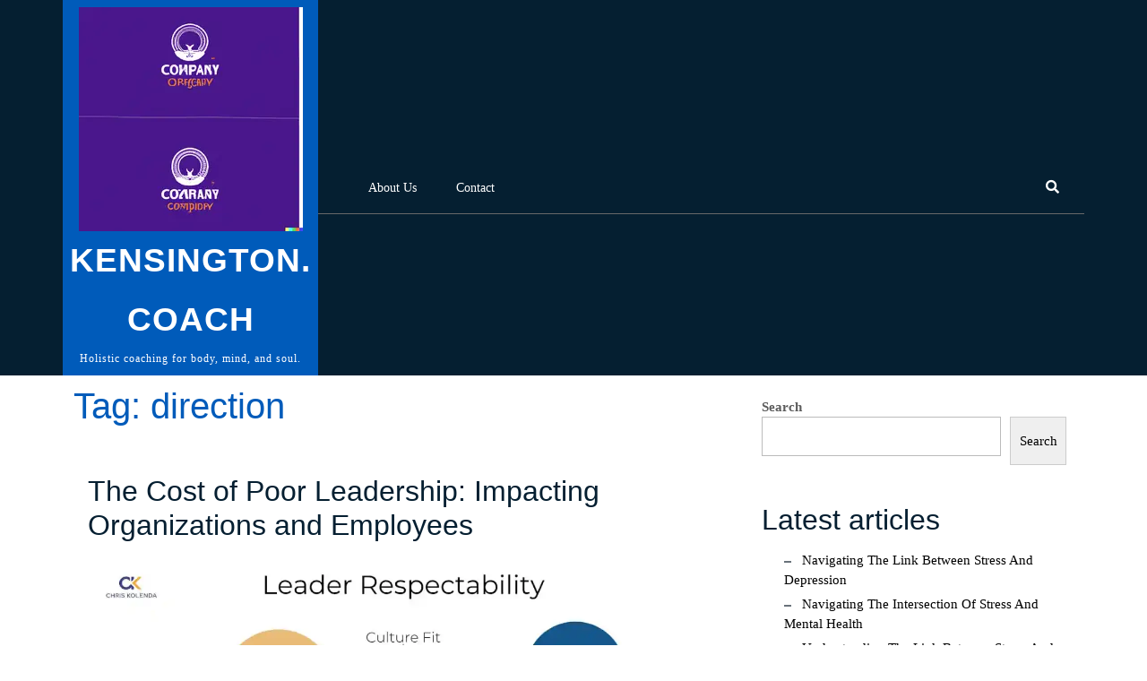

--- FILE ---
content_type: text/html; charset=UTF-8
request_url: https://kensington.coach/tag/direction/
body_size: 18302
content:
<!DOCTYPE html>
<html lang="en-US">
<head>
  <meta charset="UTF-8">
  <meta name="viewport" content="width=device-width">
  <meta name='robots' content='index, follow, max-image-preview:large, max-snippet:-1, max-video-preview:-1' />

	<!-- This site is optimized with the Yoast SEO plugin v26.8 - https://yoast.com/product/yoast-seo-wordpress/ -->
	<title>direction Archives - kensington.coach</title>
	<link rel="canonical" href="https://kensington.coach/tag/direction/" />
	<meta property="og:locale" content="en_US" />
	<meta property="og:type" content="article" />
	<meta property="og:title" content="direction Archives - kensington.coach" />
	<meta property="og:url" content="https://kensington.coach/tag/direction/" />
	<meta property="og:site_name" content="kensington.coach" />
	<meta name="twitter:card" content="summary_large_image" />
	<script type="application/ld+json" class="yoast-schema-graph">{"@context":"https://schema.org","@graph":[{"@type":"CollectionPage","@id":"https://kensington.coach/tag/direction/","url":"https://kensington.coach/tag/direction/","name":"direction Archives - kensington.coach","isPartOf":{"@id":"https://kensington.coach/#website"},"primaryImageOfPage":{"@id":"https://kensington.coach/tag/direction/#primaryimage"},"image":{"@id":"https://kensington.coach/tag/direction/#primaryimage"},"thumbnailUrl":"https://i0.wp.com/kensington.coach/wp-content/uploads/2026/01/poor-leadership-75.jpg?fit=1600%2C900&ssl=1","breadcrumb":{"@id":"https://kensington.coach/tag/direction/#breadcrumb"},"inLanguage":"en-US"},{"@type":"ImageObject","inLanguage":"en-US","@id":"https://kensington.coach/tag/direction/#primaryimage","url":"https://i0.wp.com/kensington.coach/wp-content/uploads/2026/01/poor-leadership-75.jpg?fit=1600%2C900&ssl=1","contentUrl":"https://i0.wp.com/kensington.coach/wp-content/uploads/2026/01/poor-leadership-75.jpg?fit=1600%2C900&ssl=1","width":1600,"height":900,"caption":"poor leadership"},{"@type":"BreadcrumbList","@id":"https://kensington.coach/tag/direction/#breadcrumb","itemListElement":[{"@type":"ListItem","position":1,"name":"Home","item":"https://kensington.coach/"},{"@type":"ListItem","position":2,"name":"direction"}]},{"@type":"WebSite","@id":"https://kensington.coach/#website","url":"https://kensington.coach/","name":"kensington.coach","description":"Holistic coaching for body, mind, and soul.","publisher":{"@id":"https://kensington.coach/#organization"},"potentialAction":[{"@type":"SearchAction","target":{"@type":"EntryPoint","urlTemplate":"https://kensington.coach/?s={search_term_string}"},"query-input":{"@type":"PropertyValueSpecification","valueRequired":true,"valueName":"search_term_string"}}],"inLanguage":"en-US"},{"@type":"Organization","@id":"https://kensington.coach/#organization","name":"kensington.coach","url":"https://kensington.coach/","logo":{"@type":"ImageObject","inLanguage":"en-US","@id":"https://kensington.coach/#/schema/logo/image/","url":"https://i0.wp.com/kensington.coach/wp-content/uploads/2024/07/sitelogo-1.webp?fit=250%2C250&ssl=1","contentUrl":"https://i0.wp.com/kensington.coach/wp-content/uploads/2024/07/sitelogo-1.webp?fit=250%2C250&ssl=1","width":250,"height":250,"caption":"kensington.coach"},"image":{"@id":"https://kensington.coach/#/schema/logo/image/"}}]}</script>
	<!-- / Yoast SEO plugin. -->


<link rel='dns-prefetch' href='//stats.wp.com' />
<link rel='preconnect' href='//i0.wp.com' />
<link rel='preconnect' href='//c0.wp.com' />
<link rel="alternate" type="application/rss+xml" title="kensington.coach &raquo; Feed" href="https://kensington.coach/feed/" />
<link rel="alternate" type="application/rss+xml" title="kensington.coach &raquo; Comments Feed" href="https://kensington.coach/comments/feed/" />
<link rel="alternate" type="application/rss+xml" title="kensington.coach &raquo; direction Tag Feed" href="https://kensington.coach/tag/direction/feed/" />
<style id='wp-img-auto-sizes-contain-inline-css' type='text/css'>
img:is([sizes=auto i],[sizes^="auto," i]){contain-intrinsic-size:3000px 1500px}
/*# sourceURL=wp-img-auto-sizes-contain-inline-css */
</style>
<style id='wp-emoji-styles-inline-css' type='text/css'>

	img.wp-smiley, img.emoji {
		display: inline !important;
		border: none !important;
		box-shadow: none !important;
		height: 1em !important;
		width: 1em !important;
		margin: 0 0.07em !important;
		vertical-align: -0.1em !important;
		background: none !important;
		padding: 0 !important;
	}
/*# sourceURL=wp-emoji-styles-inline-css */
</style>
<style id='wp-block-library-inline-css' type='text/css'>
:root{--wp-block-synced-color:#7a00df;--wp-block-synced-color--rgb:122,0,223;--wp-bound-block-color:var(--wp-block-synced-color);--wp-editor-canvas-background:#ddd;--wp-admin-theme-color:#007cba;--wp-admin-theme-color--rgb:0,124,186;--wp-admin-theme-color-darker-10:#006ba1;--wp-admin-theme-color-darker-10--rgb:0,107,160.5;--wp-admin-theme-color-darker-20:#005a87;--wp-admin-theme-color-darker-20--rgb:0,90,135;--wp-admin-border-width-focus:2px}@media (min-resolution:192dpi){:root{--wp-admin-border-width-focus:1.5px}}.wp-element-button{cursor:pointer}:root .has-very-light-gray-background-color{background-color:#eee}:root .has-very-dark-gray-background-color{background-color:#313131}:root .has-very-light-gray-color{color:#eee}:root .has-very-dark-gray-color{color:#313131}:root .has-vivid-green-cyan-to-vivid-cyan-blue-gradient-background{background:linear-gradient(135deg,#00d084,#0693e3)}:root .has-purple-crush-gradient-background{background:linear-gradient(135deg,#34e2e4,#4721fb 50%,#ab1dfe)}:root .has-hazy-dawn-gradient-background{background:linear-gradient(135deg,#faaca8,#dad0ec)}:root .has-subdued-olive-gradient-background{background:linear-gradient(135deg,#fafae1,#67a671)}:root .has-atomic-cream-gradient-background{background:linear-gradient(135deg,#fdd79a,#004a59)}:root .has-nightshade-gradient-background{background:linear-gradient(135deg,#330968,#31cdcf)}:root .has-midnight-gradient-background{background:linear-gradient(135deg,#020381,#2874fc)}:root{--wp--preset--font-size--normal:16px;--wp--preset--font-size--huge:42px}.has-regular-font-size{font-size:1em}.has-larger-font-size{font-size:2.625em}.has-normal-font-size{font-size:var(--wp--preset--font-size--normal)}.has-huge-font-size{font-size:var(--wp--preset--font-size--huge)}.has-text-align-center{text-align:center}.has-text-align-left{text-align:left}.has-text-align-right{text-align:right}.has-fit-text{white-space:nowrap!important}#end-resizable-editor-section{display:none}.aligncenter{clear:both}.items-justified-left{justify-content:flex-start}.items-justified-center{justify-content:center}.items-justified-right{justify-content:flex-end}.items-justified-space-between{justify-content:space-between}.screen-reader-text{border:0;clip-path:inset(50%);height:1px;margin:-1px;overflow:hidden;padding:0;position:absolute;width:1px;word-wrap:normal!important}.screen-reader-text:focus{background-color:#ddd;clip-path:none;color:#444;display:block;font-size:1em;height:auto;left:5px;line-height:normal;padding:15px 23px 14px;text-decoration:none;top:5px;width:auto;z-index:100000}html :where(.has-border-color){border-style:solid}html :where([style*=border-top-color]){border-top-style:solid}html :where([style*=border-right-color]){border-right-style:solid}html :where([style*=border-bottom-color]){border-bottom-style:solid}html :where([style*=border-left-color]){border-left-style:solid}html :where([style*=border-width]){border-style:solid}html :where([style*=border-top-width]){border-top-style:solid}html :where([style*=border-right-width]){border-right-style:solid}html :where([style*=border-bottom-width]){border-bottom-style:solid}html :where([style*=border-left-width]){border-left-style:solid}html :where(img[class*=wp-image-]){height:auto;max-width:100%}:where(figure){margin:0 0 1em}html :where(.is-position-sticky){--wp-admin--admin-bar--position-offset:var(--wp-admin--admin-bar--height,0px)}@media screen and (max-width:600px){html :where(.is-position-sticky){--wp-admin--admin-bar--position-offset:0px}}

/*# sourceURL=wp-block-library-inline-css */
</style><style id='wp-block-archives-inline-css' type='text/css'>
.wp-block-archives{box-sizing:border-box}.wp-block-archives-dropdown label{display:block}
/*# sourceURL=https://c0.wp.com/c/6.9/wp-includes/blocks/archives/style.min.css */
</style>
<style id='wp-block-categories-inline-css' type='text/css'>
.wp-block-categories{box-sizing:border-box}.wp-block-categories.alignleft{margin-right:2em}.wp-block-categories.alignright{margin-left:2em}.wp-block-categories.wp-block-categories-dropdown.aligncenter{text-align:center}.wp-block-categories .wp-block-categories__label{display:block;width:100%}
/*# sourceURL=https://c0.wp.com/c/6.9/wp-includes/blocks/categories/style.min.css */
</style>
<style id='wp-block-heading-inline-css' type='text/css'>
h1:where(.wp-block-heading).has-background,h2:where(.wp-block-heading).has-background,h3:where(.wp-block-heading).has-background,h4:where(.wp-block-heading).has-background,h5:where(.wp-block-heading).has-background,h6:where(.wp-block-heading).has-background{padding:1.25em 2.375em}h1.has-text-align-left[style*=writing-mode]:where([style*=vertical-lr]),h1.has-text-align-right[style*=writing-mode]:where([style*=vertical-rl]),h2.has-text-align-left[style*=writing-mode]:where([style*=vertical-lr]),h2.has-text-align-right[style*=writing-mode]:where([style*=vertical-rl]),h3.has-text-align-left[style*=writing-mode]:where([style*=vertical-lr]),h3.has-text-align-right[style*=writing-mode]:where([style*=vertical-rl]),h4.has-text-align-left[style*=writing-mode]:where([style*=vertical-lr]),h4.has-text-align-right[style*=writing-mode]:where([style*=vertical-rl]),h5.has-text-align-left[style*=writing-mode]:where([style*=vertical-lr]),h5.has-text-align-right[style*=writing-mode]:where([style*=vertical-rl]),h6.has-text-align-left[style*=writing-mode]:where([style*=vertical-lr]),h6.has-text-align-right[style*=writing-mode]:where([style*=vertical-rl]){rotate:180deg}
/*# sourceURL=https://c0.wp.com/c/6.9/wp-includes/blocks/heading/style.min.css */
</style>
<style id='wp-block-latest-comments-inline-css' type='text/css'>
ol.wp-block-latest-comments{box-sizing:border-box;margin-left:0}:where(.wp-block-latest-comments:not([style*=line-height] .wp-block-latest-comments__comment)){line-height:1.1}:where(.wp-block-latest-comments:not([style*=line-height] .wp-block-latest-comments__comment-excerpt p)){line-height:1.8}.has-dates :where(.wp-block-latest-comments:not([style*=line-height])),.has-excerpts :where(.wp-block-latest-comments:not([style*=line-height])){line-height:1.5}.wp-block-latest-comments .wp-block-latest-comments{padding-left:0}.wp-block-latest-comments__comment{list-style:none;margin-bottom:1em}.has-avatars .wp-block-latest-comments__comment{list-style:none;min-height:2.25em}.has-avatars .wp-block-latest-comments__comment .wp-block-latest-comments__comment-excerpt,.has-avatars .wp-block-latest-comments__comment .wp-block-latest-comments__comment-meta{margin-left:3.25em}.wp-block-latest-comments__comment-excerpt p{font-size:.875em;margin:.36em 0 1.4em}.wp-block-latest-comments__comment-date{display:block;font-size:.75em}.wp-block-latest-comments .avatar,.wp-block-latest-comments__comment-avatar{border-radius:1.5em;display:block;float:left;height:2.5em;margin-right:.75em;width:2.5em}.wp-block-latest-comments[class*=-font-size] a,.wp-block-latest-comments[style*=font-size] a{font-size:inherit}
/*# sourceURL=https://c0.wp.com/c/6.9/wp-includes/blocks/latest-comments/style.min.css */
</style>
<style id='wp-block-latest-posts-inline-css' type='text/css'>
.wp-block-latest-posts{box-sizing:border-box}.wp-block-latest-posts.alignleft{margin-right:2em}.wp-block-latest-posts.alignright{margin-left:2em}.wp-block-latest-posts.wp-block-latest-posts__list{list-style:none}.wp-block-latest-posts.wp-block-latest-posts__list li{clear:both;overflow-wrap:break-word}.wp-block-latest-posts.is-grid{display:flex;flex-wrap:wrap}.wp-block-latest-posts.is-grid li{margin:0 1.25em 1.25em 0;width:100%}@media (min-width:600px){.wp-block-latest-posts.columns-2 li{width:calc(50% - .625em)}.wp-block-latest-posts.columns-2 li:nth-child(2n){margin-right:0}.wp-block-latest-posts.columns-3 li{width:calc(33.33333% - .83333em)}.wp-block-latest-posts.columns-3 li:nth-child(3n){margin-right:0}.wp-block-latest-posts.columns-4 li{width:calc(25% - .9375em)}.wp-block-latest-posts.columns-4 li:nth-child(4n){margin-right:0}.wp-block-latest-posts.columns-5 li{width:calc(20% - 1em)}.wp-block-latest-posts.columns-5 li:nth-child(5n){margin-right:0}.wp-block-latest-posts.columns-6 li{width:calc(16.66667% - 1.04167em)}.wp-block-latest-posts.columns-6 li:nth-child(6n){margin-right:0}}:root :where(.wp-block-latest-posts.is-grid){padding:0}:root :where(.wp-block-latest-posts.wp-block-latest-posts__list){padding-left:0}.wp-block-latest-posts__post-author,.wp-block-latest-posts__post-date{display:block;font-size:.8125em}.wp-block-latest-posts__post-excerpt,.wp-block-latest-posts__post-full-content{margin-bottom:1em;margin-top:.5em}.wp-block-latest-posts__featured-image a{display:inline-block}.wp-block-latest-posts__featured-image img{height:auto;max-width:100%;width:auto}.wp-block-latest-posts__featured-image.alignleft{float:left;margin-right:1em}.wp-block-latest-posts__featured-image.alignright{float:right;margin-left:1em}.wp-block-latest-posts__featured-image.aligncenter{margin-bottom:1em;text-align:center}
/*# sourceURL=https://c0.wp.com/c/6.9/wp-includes/blocks/latest-posts/style.min.css */
</style>
<style id='wp-block-search-inline-css' type='text/css'>
.wp-block-search__button{margin-left:10px;word-break:normal}.wp-block-search__button.has-icon{line-height:0}.wp-block-search__button svg{height:1.25em;min-height:24px;min-width:24px;width:1.25em;fill:currentColor;vertical-align:text-bottom}:where(.wp-block-search__button){border:1px solid #ccc;padding:6px 10px}.wp-block-search__inside-wrapper{display:flex;flex:auto;flex-wrap:nowrap;max-width:100%}.wp-block-search__label{width:100%}.wp-block-search.wp-block-search__button-only .wp-block-search__button{box-sizing:border-box;display:flex;flex-shrink:0;justify-content:center;margin-left:0;max-width:100%}.wp-block-search.wp-block-search__button-only .wp-block-search__inside-wrapper{min-width:0!important;transition-property:width}.wp-block-search.wp-block-search__button-only .wp-block-search__input{flex-basis:100%;transition-duration:.3s}.wp-block-search.wp-block-search__button-only.wp-block-search__searchfield-hidden,.wp-block-search.wp-block-search__button-only.wp-block-search__searchfield-hidden .wp-block-search__inside-wrapper{overflow:hidden}.wp-block-search.wp-block-search__button-only.wp-block-search__searchfield-hidden .wp-block-search__input{border-left-width:0!important;border-right-width:0!important;flex-basis:0;flex-grow:0;margin:0;min-width:0!important;padding-left:0!important;padding-right:0!important;width:0!important}:where(.wp-block-search__input){appearance:none;border:1px solid #949494;flex-grow:1;font-family:inherit;font-size:inherit;font-style:inherit;font-weight:inherit;letter-spacing:inherit;line-height:inherit;margin-left:0;margin-right:0;min-width:3rem;padding:8px;text-decoration:unset!important;text-transform:inherit}:where(.wp-block-search__button-inside .wp-block-search__inside-wrapper){background-color:#fff;border:1px solid #949494;box-sizing:border-box;padding:4px}:where(.wp-block-search__button-inside .wp-block-search__inside-wrapper) .wp-block-search__input{border:none;border-radius:0;padding:0 4px}:where(.wp-block-search__button-inside .wp-block-search__inside-wrapper) .wp-block-search__input:focus{outline:none}:where(.wp-block-search__button-inside .wp-block-search__inside-wrapper) :where(.wp-block-search__button){padding:4px 8px}.wp-block-search.aligncenter .wp-block-search__inside-wrapper{margin:auto}.wp-block[data-align=right] .wp-block-search.wp-block-search__button-only .wp-block-search__inside-wrapper{float:right}
/*# sourceURL=https://c0.wp.com/c/6.9/wp-includes/blocks/search/style.min.css */
</style>
<style id='wp-block-search-theme-inline-css' type='text/css'>
.wp-block-search .wp-block-search__label{font-weight:700}.wp-block-search__button{border:1px solid #ccc;padding:.375em .625em}
/*# sourceURL=https://c0.wp.com/c/6.9/wp-includes/blocks/search/theme.min.css */
</style>
<style id='wp-block-group-inline-css' type='text/css'>
.wp-block-group{box-sizing:border-box}:where(.wp-block-group.wp-block-group-is-layout-constrained){position:relative}
/*# sourceURL=https://c0.wp.com/c/6.9/wp-includes/blocks/group/style.min.css */
</style>
<style id='wp-block-group-theme-inline-css' type='text/css'>
:where(.wp-block-group.has-background){padding:1.25em 2.375em}
/*# sourceURL=https://c0.wp.com/c/6.9/wp-includes/blocks/group/theme.min.css */
</style>
<style id='global-styles-inline-css' type='text/css'>
:root{--wp--preset--aspect-ratio--square: 1;--wp--preset--aspect-ratio--4-3: 4/3;--wp--preset--aspect-ratio--3-4: 3/4;--wp--preset--aspect-ratio--3-2: 3/2;--wp--preset--aspect-ratio--2-3: 2/3;--wp--preset--aspect-ratio--16-9: 16/9;--wp--preset--aspect-ratio--9-16: 9/16;--wp--preset--color--black: #000000;--wp--preset--color--cyan-bluish-gray: #abb8c3;--wp--preset--color--white: #ffffff;--wp--preset--color--pale-pink: #f78da7;--wp--preset--color--vivid-red: #cf2e2e;--wp--preset--color--luminous-vivid-orange: #ff6900;--wp--preset--color--luminous-vivid-amber: #fcb900;--wp--preset--color--light-green-cyan: #7bdcb5;--wp--preset--color--vivid-green-cyan: #00d084;--wp--preset--color--pale-cyan-blue: #8ed1fc;--wp--preset--color--vivid-cyan-blue: #0693e3;--wp--preset--color--vivid-purple: #9b51e0;--wp--preset--gradient--vivid-cyan-blue-to-vivid-purple: linear-gradient(135deg,rgb(6,147,227) 0%,rgb(155,81,224) 100%);--wp--preset--gradient--light-green-cyan-to-vivid-green-cyan: linear-gradient(135deg,rgb(122,220,180) 0%,rgb(0,208,130) 100%);--wp--preset--gradient--luminous-vivid-amber-to-luminous-vivid-orange: linear-gradient(135deg,rgb(252,185,0) 0%,rgb(255,105,0) 100%);--wp--preset--gradient--luminous-vivid-orange-to-vivid-red: linear-gradient(135deg,rgb(255,105,0) 0%,rgb(207,46,46) 100%);--wp--preset--gradient--very-light-gray-to-cyan-bluish-gray: linear-gradient(135deg,rgb(238,238,238) 0%,rgb(169,184,195) 100%);--wp--preset--gradient--cool-to-warm-spectrum: linear-gradient(135deg,rgb(74,234,220) 0%,rgb(151,120,209) 20%,rgb(207,42,186) 40%,rgb(238,44,130) 60%,rgb(251,105,98) 80%,rgb(254,248,76) 100%);--wp--preset--gradient--blush-light-purple: linear-gradient(135deg,rgb(255,206,236) 0%,rgb(152,150,240) 100%);--wp--preset--gradient--blush-bordeaux: linear-gradient(135deg,rgb(254,205,165) 0%,rgb(254,45,45) 50%,rgb(107,0,62) 100%);--wp--preset--gradient--luminous-dusk: linear-gradient(135deg,rgb(255,203,112) 0%,rgb(199,81,192) 50%,rgb(65,88,208) 100%);--wp--preset--gradient--pale-ocean: linear-gradient(135deg,rgb(255,245,203) 0%,rgb(182,227,212) 50%,rgb(51,167,181) 100%);--wp--preset--gradient--electric-grass: linear-gradient(135deg,rgb(202,248,128) 0%,rgb(113,206,126) 100%);--wp--preset--gradient--midnight: linear-gradient(135deg,rgb(2,3,129) 0%,rgb(40,116,252) 100%);--wp--preset--font-size--small: 13px;--wp--preset--font-size--medium: 20px;--wp--preset--font-size--large: 36px;--wp--preset--font-size--x-large: 42px;--wp--preset--spacing--20: 0.44rem;--wp--preset--spacing--30: 0.67rem;--wp--preset--spacing--40: 1rem;--wp--preset--spacing--50: 1.5rem;--wp--preset--spacing--60: 2.25rem;--wp--preset--spacing--70: 3.38rem;--wp--preset--spacing--80: 5.06rem;--wp--preset--shadow--natural: 6px 6px 9px rgba(0, 0, 0, 0.2);--wp--preset--shadow--deep: 12px 12px 50px rgba(0, 0, 0, 0.4);--wp--preset--shadow--sharp: 6px 6px 0px rgba(0, 0, 0, 0.2);--wp--preset--shadow--outlined: 6px 6px 0px -3px rgb(255, 255, 255), 6px 6px rgb(0, 0, 0);--wp--preset--shadow--crisp: 6px 6px 0px rgb(0, 0, 0);}:where(.is-layout-flex){gap: 0.5em;}:where(.is-layout-grid){gap: 0.5em;}body .is-layout-flex{display: flex;}.is-layout-flex{flex-wrap: wrap;align-items: center;}.is-layout-flex > :is(*, div){margin: 0;}body .is-layout-grid{display: grid;}.is-layout-grid > :is(*, div){margin: 0;}:where(.wp-block-columns.is-layout-flex){gap: 2em;}:where(.wp-block-columns.is-layout-grid){gap: 2em;}:where(.wp-block-post-template.is-layout-flex){gap: 1.25em;}:where(.wp-block-post-template.is-layout-grid){gap: 1.25em;}.has-black-color{color: var(--wp--preset--color--black) !important;}.has-cyan-bluish-gray-color{color: var(--wp--preset--color--cyan-bluish-gray) !important;}.has-white-color{color: var(--wp--preset--color--white) !important;}.has-pale-pink-color{color: var(--wp--preset--color--pale-pink) !important;}.has-vivid-red-color{color: var(--wp--preset--color--vivid-red) !important;}.has-luminous-vivid-orange-color{color: var(--wp--preset--color--luminous-vivid-orange) !important;}.has-luminous-vivid-amber-color{color: var(--wp--preset--color--luminous-vivid-amber) !important;}.has-light-green-cyan-color{color: var(--wp--preset--color--light-green-cyan) !important;}.has-vivid-green-cyan-color{color: var(--wp--preset--color--vivid-green-cyan) !important;}.has-pale-cyan-blue-color{color: var(--wp--preset--color--pale-cyan-blue) !important;}.has-vivid-cyan-blue-color{color: var(--wp--preset--color--vivid-cyan-blue) !important;}.has-vivid-purple-color{color: var(--wp--preset--color--vivid-purple) !important;}.has-black-background-color{background-color: var(--wp--preset--color--black) !important;}.has-cyan-bluish-gray-background-color{background-color: var(--wp--preset--color--cyan-bluish-gray) !important;}.has-white-background-color{background-color: var(--wp--preset--color--white) !important;}.has-pale-pink-background-color{background-color: var(--wp--preset--color--pale-pink) !important;}.has-vivid-red-background-color{background-color: var(--wp--preset--color--vivid-red) !important;}.has-luminous-vivid-orange-background-color{background-color: var(--wp--preset--color--luminous-vivid-orange) !important;}.has-luminous-vivid-amber-background-color{background-color: var(--wp--preset--color--luminous-vivid-amber) !important;}.has-light-green-cyan-background-color{background-color: var(--wp--preset--color--light-green-cyan) !important;}.has-vivid-green-cyan-background-color{background-color: var(--wp--preset--color--vivid-green-cyan) !important;}.has-pale-cyan-blue-background-color{background-color: var(--wp--preset--color--pale-cyan-blue) !important;}.has-vivid-cyan-blue-background-color{background-color: var(--wp--preset--color--vivid-cyan-blue) !important;}.has-vivid-purple-background-color{background-color: var(--wp--preset--color--vivid-purple) !important;}.has-black-border-color{border-color: var(--wp--preset--color--black) !important;}.has-cyan-bluish-gray-border-color{border-color: var(--wp--preset--color--cyan-bluish-gray) !important;}.has-white-border-color{border-color: var(--wp--preset--color--white) !important;}.has-pale-pink-border-color{border-color: var(--wp--preset--color--pale-pink) !important;}.has-vivid-red-border-color{border-color: var(--wp--preset--color--vivid-red) !important;}.has-luminous-vivid-orange-border-color{border-color: var(--wp--preset--color--luminous-vivid-orange) !important;}.has-luminous-vivid-amber-border-color{border-color: var(--wp--preset--color--luminous-vivid-amber) !important;}.has-light-green-cyan-border-color{border-color: var(--wp--preset--color--light-green-cyan) !important;}.has-vivid-green-cyan-border-color{border-color: var(--wp--preset--color--vivid-green-cyan) !important;}.has-pale-cyan-blue-border-color{border-color: var(--wp--preset--color--pale-cyan-blue) !important;}.has-vivid-cyan-blue-border-color{border-color: var(--wp--preset--color--vivid-cyan-blue) !important;}.has-vivid-purple-border-color{border-color: var(--wp--preset--color--vivid-purple) !important;}.has-vivid-cyan-blue-to-vivid-purple-gradient-background{background: var(--wp--preset--gradient--vivid-cyan-blue-to-vivid-purple) !important;}.has-light-green-cyan-to-vivid-green-cyan-gradient-background{background: var(--wp--preset--gradient--light-green-cyan-to-vivid-green-cyan) !important;}.has-luminous-vivid-amber-to-luminous-vivid-orange-gradient-background{background: var(--wp--preset--gradient--luminous-vivid-amber-to-luminous-vivid-orange) !important;}.has-luminous-vivid-orange-to-vivid-red-gradient-background{background: var(--wp--preset--gradient--luminous-vivid-orange-to-vivid-red) !important;}.has-very-light-gray-to-cyan-bluish-gray-gradient-background{background: var(--wp--preset--gradient--very-light-gray-to-cyan-bluish-gray) !important;}.has-cool-to-warm-spectrum-gradient-background{background: var(--wp--preset--gradient--cool-to-warm-spectrum) !important;}.has-blush-light-purple-gradient-background{background: var(--wp--preset--gradient--blush-light-purple) !important;}.has-blush-bordeaux-gradient-background{background: var(--wp--preset--gradient--blush-bordeaux) !important;}.has-luminous-dusk-gradient-background{background: var(--wp--preset--gradient--luminous-dusk) !important;}.has-pale-ocean-gradient-background{background: var(--wp--preset--gradient--pale-ocean) !important;}.has-electric-grass-gradient-background{background: var(--wp--preset--gradient--electric-grass) !important;}.has-midnight-gradient-background{background: var(--wp--preset--gradient--midnight) !important;}.has-small-font-size{font-size: var(--wp--preset--font-size--small) !important;}.has-medium-font-size{font-size: var(--wp--preset--font-size--medium) !important;}.has-large-font-size{font-size: var(--wp--preset--font-size--large) !important;}.has-x-large-font-size{font-size: var(--wp--preset--font-size--x-large) !important;}
/*# sourceURL=global-styles-inline-css */
</style>

<style id='classic-theme-styles-inline-css' type='text/css'>
/*! This file is auto-generated */
.wp-block-button__link{color:#fff;background-color:#32373c;border-radius:9999px;box-shadow:none;text-decoration:none;padding:calc(.667em + 2px) calc(1.333em + 2px);font-size:1.125em}.wp-block-file__button{background:#32373c;color:#fff;text-decoration:none}
/*# sourceURL=/wp-includes/css/classic-themes.min.css */
</style>
<link rel='stylesheet' id='cptch_stylesheet-css' href='https://kensington.coach/wp-content/plugins/captcha-bws/css/front_end_style.css?ver=5.2.7' type='text/css' media='all' />
<link rel='stylesheet' id='dashicons-css' href='https://c0.wp.com/c/6.9/wp-includes/css/dashicons.min.css' type='text/css' media='all' />
<link rel='stylesheet' id='cptch_desktop_style-css' href='https://kensington.coach/wp-content/plugins/captcha-bws/css/desktop_style.css?ver=5.2.7' type='text/css' media='all' />
<link rel='stylesheet' id='advance-coaching-font-css' href='https://kensington.coach/wp-content/fonts/4258b725ee03ebaafeb88b8e7336224d.css?ver=6.9' type='text/css' media='all' />
<link rel='stylesheet' id='advance-coaching-block-style-css' href='https://kensington.coach/wp-content/themes/advance-coaching/css/blocks.css?ver=6.9' type='text/css' media='all' />
<link rel='stylesheet' id='bootstrap-style-css' href='https://kensington.coach/wp-content/themes/advance-coaching/css/bootstrap.css?ver=6.9' type='text/css' media='all' />
<link rel='stylesheet' id='advance-coaching-basic-style-css' href='https://kensington.coach/wp-content/themes/advance-coaching/style.css?ver=6.9' type='text/css' media='all' />
<style id='advance-coaching-basic-style-inline-css' type='text/css'>

		p,span{
		    color:!important;
		    font-family: ;
		    font-size: ;
		}
		a{
		    color:!important;
		    font-family: ;
		}
		li{
		    color:!important;
		    font-family: ;
		}
		h1{
		    color:!important;
		    font-family: !important;
		    font-size: !important;
		}
		h2{
		    color:!important;
		    font-family: !important;
		    font-size: !important;
		}
		h3{
		    color:!important;
		    font-family: !important;
		    font-size: !important;
		}
		h4{
		    color:!important;
		    font-family: !important;
		    font-size: !important;
		}
		h5{
		    color:!important;
		    font-family: !important;
		    font-size: !important;
		}
		h6{
		    color:!important;
		    font-family: !important;
		    font-size: !important;
		}
	
.read-moresec a:hover, .logo, .top-header .time, .request-btn a i, #slider .carousel-control-next-icon i,#slider .carousel-control-prev-icon i, #slider .inner_carousel .read-btn a i, #coaching .read-more a i, .read-more-btn a i, #footer input[type="submit"], .copyright, #footer .tagcloud a:hover, .woocommerce span.onsale, .woocommerce #respond input#submit, .woocommerce a.button, .woocommerce button.button, .woocommerce input.button,.woocommerce #respond input#submit.alt, .woocommerce a.button.alt, .woocommerce button.button.alt, .woocommerce input.button.alt,#sidebar input[type="submit"], #sidebar .tagcloud a:hover, .pagination a:hover, .pagination .current, #footer input[type="submit"], #comments a.comment-reply-link, .tags p a:hover, .meta-nav:hover, #menu-sidebar input[type="submit"], .toggle-menu i, input[type="submit"], .logo_bar, #footer .woocommerce a.button:hover, .woocommerce button.button:hover, .woocommerce nav.woocommerce-pagination ul li a:focus, .woocommerce nav.woocommerce-pagination ul li a:hover, .woocommerce nav.woocommerce-pagination ul li span.current, #footer form.woocommerce-product-search button, #sidebar form.woocommerce-product-search button, .woocommerce .widget_price_filter .ui-slider .ui-slider-range, .woocommerce .widget_price_filter .ui-slider .ui-slider-handle{background-color: ;}.woocommerce-message::before, h1.entry-title,h1.page-title, h2.woocommerce-loop-product__title, .metabox a, .metabox i, .metabox .entry-comments, .tags i, .tags p a, .contact_data .mail i,#sidebar ul li a:hover, .meta-nav, .page-template-custom-front-page .search-box i, .page-box .metabox a, .entry-content a, .comment-body p a, .entry-content code, #footer li a:hover, h2.entry-title, h1.page-title, #footer .textwidget a, .entry-content a, #sidebar .textwidget a, .comment-body p a, .woocommerce-product-details__short-description p a{color: ;}.woocommerce-message, .primary-navigation ul ul li:first-child{border-top-color: ;}#footer input[type="search"],.primary-navigation ul ul, #footer form.woocommerce-product-search button, #sidebar form.woocommerce-product-search button{border-color: ;}#comments input[type="submit"].submit, nav.woocommerce-MyAccount-navigation ul li{background-color: !important;}#comments textarea{ width:100%;}@media screen and (max-width:1000px) {#menu-sidebar, .primary-navigation ul ul a, .primary-navigation li a:hover, .primary-navigation li:hover a,.primary-navigation ul ul ul ul, .primary-navigation a:focus, .page-template-custom-front-page .primary-navigation a:focus, .page-template-custom-front-page .primary-navigation a:hover, .primary-navigation li a:hover, .primary-navigation li:hover a{background-image: linear-gradient(-90deg, #000 0%,  120%);}.page-template-custom-front-page .contact_data .mail i{color: !important;}}body{max-width: 100%;}.page-template-custom-home-page .middle-header{width: 97.3%}.page-template-custom-front-page .contact-content{background-color:#051f31; position: static;}.page-template-custom-front-page .menu-bar{background-color:transparent;}.page-template-custom-front-page .primary-navigation a, .page-template-custom-front-page .sf-arrows .sf-with-ul:after, .page-template-custom-front-page .contact_data .mail p{color:#fff;}#slider .carousel-caption, #slider .inner_carousel, #slider .inner_carousel h1, #slider .inner_carousel p, #slider .readbutton{text-align:left; left:15%; right:45%;}#slider img{opacity:0.7}.new-text .read-more-btn a, #slider .inner_carousel .read-btn a, #comments .form-submit input[type="submit"],#coaching .read-more a{padding-top: px !important; padding-bottom: px !important; padding-left: px !important; padding-right: px !important; display:inline-block;}.new-text .read-more-btn a, #slider .inner_carousel .read-btn a, #comments .form-submit input[type="submit"], #coaching .read-more a{border-radius: px;}@media screen and (max-width:575px) {.fixed-header{position:static;} }@media screen and (max-width:575px) {#slider{display:none;} }@media screen and (max-width:575px) {#scroll-top{visibility: visible !important;} }@media screen and (max-width:575px) {#sidebar{display:block;} }@media screen and (max-width:575px) {#loader-wrapper{display:block;} }#sidebar aside, .page-box-single{background-color: transparent;}.woocommerce #respond input#submit, .woocommerce a.button, .woocommerce button.button, .woocommerce input.button, .woocommerce #respond input#submit.alt, .woocommerce a.button.alt, .woocommerce button.button.alt, .woocommerce input.button.alt, .woocommerce input.button.alt, .woocommerce button.button:disabled, .woocommerce button.button:disabled[disabled]{padding-top: 10px; padding-bottom: 10px;}.woocommerce #respond input#submit, .woocommerce a.button, .woocommerce button.button, .woocommerce input.button, .woocommerce #respond input#submit.alt, .woocommerce a.button.alt, .woocommerce button.button.alt, .woocommerce input.button.alt, .woocommerce input.button.alt, .woocommerce button.button:disabled, .woocommerce button.button:disabled[disabled]{padding-left: 16px; padding-right: 16px;}.woocommerce #respond input#submit, .woocommerce a.button, .woocommerce button.button, .woocommerce input.button, .woocommerce #respond input#submit.alt, .woocommerce a.button.alt, .woocommerce button.button.alt, .woocommerce input.button.alt, .woocommerce input.button.alt, .woocommerce button.button:disabled, .woocommerce button.button:disabled[disabled]{border-radius: 0px;}.woocommerce ul.products li.product, .woocommerce-page ul.products li.product{padding-top: 0px !important; padding-bottom: 0px !important;}.woocommerce ul.products li.product, .woocommerce-page ul.products li.product{padding-left: 0px !important; padding-right: 0px !important;}.woocommerce ul.products li.product, .woocommerce-page ul.products li.product{border-radius: 0px;}.woocommerce ul.products li.product, .woocommerce-page ul.products li.product{box-shadow: 0px 0px 0px #e4e4e4;}.copyright p{font-size: 16px !important;}.copyright{padding-top: 20px; padding-bottom: 20px;}#footer{background-color: ;}#scroll-top .fas{font-size: 22px;}#slider img{height: px;}#slider{background-color: 1;}.logo h1 a, .logo p a{font-size: 37px;}.logo p{font-size: 12px !important;}.woocommerce span.onsale {border-radius: 0px;}.woocommerce ul.products li.product .onsale{ left:auto; right:0;}.woocommerce span.onsale{font-size: 14px;}#loader-wrapper .loader-section{background-color: ;} .fixed-header{padding: 0px;}.box-image img{border-radius: 0px;}.box-image img{box-shadow: 0px 0px 0px #ccc;}#slider .carousel-caption, #slider .inner_carousel, #slider .inner_carousel h1, #slider .inner_carousel p, #slider .readbutton{top: %; bottom: %;left: %;right: %;}.primary-navigation a, .primary-navigation ul ul a, .sf-arrows .sf-with-ul:after, #menu-sidebar .primary-navigation a, .page-template-custom-front-page .sf-arrows .sf-with-ul:after{font-size: px;}.primary-navigation ul li, .sf-arrows .sf-with-ul:after{padding: px;}.primary-navigation a, .primary-navigation ul ul a, .sf-arrows .sf-with-ul:after, #menu-sidebar .primary-navigation a{font-weight: ;}.primary-navigation ul li a, .page-template-custom-front-page .primary-navigation ul li a{color: ;} .primary-navigation ul li a:hover, .page-template-custom-front-page .primary-navigation ul li a:hover {color: ;} .primary-navigation ul.sub-menu li a, .page-template-custom-front-page #header .contact-content .primary-navigation ul.sub-menu li a {color: ;} .primary-navigation ul.sub-menu li a:hover {color: !important;} .logo p {color:  !important;}.site-title a{color:  !important;}.logo{padding-top: px !important; padding-bottom: px !important;}.logo{padding-left: px; padding-right: px;}.logo{margin-top: px; margin-bottom: px;}.logo{margin-left: px; margin-right: px;}.toggle-menu i {background-color:}.woocommerce ul.products li.product .onsale{padding-top: px; padding-bottom: px !important;}.woocommerce ul.products li.product .onsale{padding-left: px; padding-right: px;}.woocommerce ul.products li.product .onsale{margin-top: px !important; margin-bottom: px !important;}.woocommerce ul.products li.product .onsale{margin-left: px !important; margin-right: px !important;}
/*# sourceURL=advance-coaching-basic-style-inline-css */
</style>
<link rel='stylesheet' id='advance-coaching-customcss-css' href='https://kensington.coach/wp-content/themes/advance-coaching/css/custom.css?ver=6.9' type='text/css' media='all' />
<link rel='stylesheet' id='advance-coaching-block-pattern-frontend-css' href='https://kensington.coach/wp-content/themes/advance-coaching/theme-block-pattern/css/block-pattern-frontend.css?ver=6.9' type='text/css' media='all' />
<link rel='stylesheet' id='font-awesome-style-css' href='https://kensington.coach/wp-content/themes/advance-coaching/css/fontawesome-all.css?ver=6.9' type='text/css' media='all' />
<script type="text/javascript" src="https://c0.wp.com/c/6.9/wp-includes/js/jquery/jquery.min.js" id="jquery-core-js"></script>
<script type="text/javascript" src="https://c0.wp.com/c/6.9/wp-includes/js/jquery/jquery-migrate.min.js" id="jquery-migrate-js"></script>
<script type="text/javascript" src="https://kensington.coach/wp-content/themes/advance-coaching/js/custom.js?ver=6.9" id="advance-coaching-customscripts-jquery-js"></script>
<script type="text/javascript" src="https://kensington.coach/wp-content/themes/advance-coaching/js/bootstrap.js?ver=6.9" id="bootstrap-jquery-js"></script>
<link rel="https://api.w.org/" href="https://kensington.coach/wp-json/" /><link rel="alternate" title="JSON" type="application/json" href="https://kensington.coach/wp-json/wp/v2/tags/878" /><link rel="EditURI" type="application/rsd+xml" title="RSD" href="https://kensington.coach/xmlrpc.php?rsd" />
<meta name="generator" content="WordPress 6.9" />
	<style>img#wpstats{display:none}</style>
		<link rel="icon" href="https://i0.wp.com/kensington.coach/wp-content/uploads/2024/07/siteicon-1.webp?fit=32%2C32&#038;ssl=1" sizes="32x32" />
<link rel="icon" href="https://i0.wp.com/kensington.coach/wp-content/uploads/2024/07/siteicon-1.webp?fit=192%2C192&#038;ssl=1" sizes="192x192" />
<link rel="apple-touch-icon" href="https://i0.wp.com/kensington.coach/wp-content/uploads/2024/07/siteicon-1.webp?fit=180%2C180&#038;ssl=1" />
<meta name="msapplication-TileImage" content="https://i0.wp.com/kensington.coach/wp-content/uploads/2024/07/siteicon-1.webp?fit=270%2C270&#038;ssl=1" />
</head>
<body class="archive tag tag-direction tag-878 wp-custom-logo wp-embed-responsive wp-theme-advance-coaching">
    <header role="banner">
        <!-- preloader -->
                  <div id="loader-wrapper" class="w-100 h-100">
          <div id="loader" class="rounded-circle"></div>
          <div class="loader-section section-left"></div>
          <div class="loader-section section-right"></div>
        </div>
            <!-- preloader end -->
    <a class="screen-reader-text skip-link" href="#maincontent">Skip to content</a>
    <div id="header">
            <div class="contact-content">
        <div class="container">
          <div class="menu-bar">
            <div class="row">
              <div class="col-lg-3 col-md-4 logo_bar p-0">
                <div class="logo py-2">
                                      <div class="site-logo"><a href="https://kensington.coach/" class="custom-logo-link" rel="home"><img width="250" height="250" src="https://i0.wp.com/kensington.coach/wp-content/uploads/2024/07/sitelogo-1.webp?fit=250%2C250&amp;ssl=1" class="custom-logo" alt="sitelogo" decoding="async" fetchpriority="high" srcset="https://i0.wp.com/kensington.coach/wp-content/uploads/2024/07/sitelogo-1.webp?w=250&amp;ssl=1 250w, https://i0.wp.com/kensington.coach/wp-content/uploads/2024/07/sitelogo-1.webp?resize=150%2C150&amp;ssl=1 150w" sizes="(max-width: 250px) 100vw, 250px" /></a></div>
                                                                                                                        <p class="site-title m-0"><a href="https://kensington.coach/" rel="home" class="text-start text-uppercase">kensington.coach</a></p>
                                                                                                                        <p class="site-description m-0">
                        Holistic coaching for body, mind, and soul.                      </p>
                                                      </div>
              </div>         
              <div class="col-lg-9 col-md-8 p-0 align-self-center">
                <div class="topbar">
                  <div class="close-sticky ">
                                          <div class="toggle-menu responsive-menu text-center">
                        <button role="tab" class="mobiletoggle"><i class="fas fa-bars m-2 p-2"></i><span class="screen-reader-text">Open Menu</span></button>
                      </div>
                                        <div class="row m-0">
                      <div class="col-lg-11 col-md-11 align-self-center">
                        <div class="main-menu">
                          <div class="container">
                            <div id="menu-sidebar" class="nav sidebar">
                              <nav id="primary-site-navigation" class="primary-navigation" role="navigation" aria-label="Top Menu">
                                <div class="main-menu-navigation clearfix"><ul id="menu-primary-menu" class="clearfix mobile_nav m-lg-0 text-lg-start ps-lg-0"><li id="menu-item-16" class="menu-item menu-item-type-post_type menu-item-object-page menu-item-16"><a href="https://kensington.coach/about/">About us</a></li>
<li id="menu-item-35" class="menu-item menu-item-type-post_type menu-item-object-page menu-item-35"><a href="https://kensington.coach/contact/">Contact</a></li>
</ul></div>                                <div class="request-btn mt-3">
                                                                  </div>
                                                                  <form role="search" method="get" class="search-form" action="https://kensington.coach/">
	<label>
		<span class="screen-reader-text">Search for:</span>
		<input type="search" class="search-field" placeholder="Search" value="" name="s">
	</label>
	<input type="submit" class="search-submit" value="Search">
</form>                                                                <a href="javascript:void(0)" class="closebtn responsive-menu"><i class="far fa-times-circle"></i><span class="screen-reader-text">Close Menu</span></a>
                              </nav>
                            </div>
                          </div>
                        </div>
                      </div>
                                              <div class="col-lg-1 col-md-1 col-6 align-self-center">
                          <div class="search-box my-3 align-self-center">
                            <button type="button" class="search-open"><i class="fas fa-search"></i></button>
                          </div>
                        </div>
                                          </div>
                  </div>
                  <div class="search-outer">
                    <div class="serach_inner w-100 h-100">
                      <form role="search" method="get" class="search-form" action="https://kensington.coach/">
	<label>
		<span class="screen-reader-text">Search for:</span>
		<input type="search" class="search-field" placeholder="Search" value="" name="s">
	</label>
	<input type="submit" class="search-submit" value="Search">
</form>                    </div>
                    <button type="button" class="search-close">X</span></button>
                  </div>
                  <div class="contact_data row m-0">
                    <div class="col-lg-4 col-md-4">
                                          </div>
                    <div class="col-lg-4 col-md-4">
                       
                    </div>
                    <div class="col-lg-4 col-md-4">
                                          </div>
                  </div>
                </div>
              </div>
            </div>
          </div>
        </div>
      </div>
    </div>
  </header>
<main role="main" id="maincontent" class="our-services">
    <div class="innerlightbox">
        <div class="container">
                            <div class="row">
                    <div id="post-2669" class="col-lg-8 col-md-8 post-2669 post type-post status-publish format-standard has-post-thumbnail hentry category-poor tag-collaboration tag-communicate-effectively tag-conflicts tag-creativity tag-detrimental-effects tag-direction tag-disconnect-between-management-and-employees tag-employee-morale tag-favoritism tag-fear tag-impact tag-innovation tag-inspire tag-mistrust tag-organizations tag-poor-leadership tag-productivity tag-purpose tag-sound-decisions tag-toxic-work-environment tag-turnover-rates tag-unmotivated tag-vision">
                        <h1 class="page-title text-start mb-3">Tag: <span>direction</span></h1>                          
<article class="page-box p-3 my-3 mx-0">
  <h2><a href="https://kensington.coach/poor/poor-leadership/" title="The Cost of Poor Leadership: Impacting Organizations and Employees">The Cost of Poor Leadership: Impacting Organizations and Employees<span class="screen-reader-text">The Cost of Poor Leadership: Impacting Organizations and Employees</span></a></h2>
              <div class="box-image m-0">
          <img width="1600" height="900" src="https://kensington.coach/wp-content/uploads/2026/01/poor-leadership-75.jpg" class="attachment-post-thumbnail size-post-thumbnail wp-post-image" alt="poor leadership" decoding="async" srcset="https://i0.wp.com/kensington.coach/wp-content/uploads/2026/01/poor-leadership-75.jpg?w=1600&amp;ssl=1 1600w, https://i0.wp.com/kensington.coach/wp-content/uploads/2026/01/poor-leadership-75.jpg?resize=300%2C169&amp;ssl=1 300w, https://i0.wp.com/kensington.coach/wp-content/uploads/2026/01/poor-leadership-75.jpg?resize=1024%2C576&amp;ssl=1 1024w, https://i0.wp.com/kensington.coach/wp-content/uploads/2026/01/poor-leadership-75.jpg?resize=768%2C432&amp;ssl=1 768w, https://i0.wp.com/kensington.coach/wp-content/uploads/2026/01/poor-leadership-75.jpg?resize=1536%2C864&amp;ssl=1 1536w, https://i0.wp.com/kensington.coach/wp-content/uploads/2026/01/poor-leadership-75.jpg?w=1280&amp;ssl=1 1280w" sizes="(max-width: 1600px) 100vw, 1600px" />        </div>
        <div class="new-text">
        <div class="metabox pt-3 px-0 pb-2">
              <span class="entry-date"><i class="fa fa-calendar pe-2"></i><a href="https://kensington.coach/2026/01/20/">20 January 2026<span class="screen-reader-text">20 January 2026</span></a></span>                    <span class="entry-author"><i class="fa fa-user pe-2"></i><a href="https://kensington.coach/author/kensingtoncoach/">kensingtoncoach<span class="screen-reader-text">kensingtoncoach</span></a></span>
                    <span class="entry-comments ms-3"><i class="fas fa-comments pe-2"></i>0 Comments</span>                </div>
                      <div class="entry-content"><p class="my-3 mx-0">The Impact of Poor Leadership on Organizations The Impact of Poor Leadership on Organizations Poor leadership can have detrimental effects ...</p></div>
                    <div class="read-more-btn my-3 mx-0 text-end">
        <a href="https://kensington.coach/poor/poor-leadership/" class="p-2 ps-3">READ MORE<i class="fas fa-angle-right rounded-circle ms-3"></i><span class="screen-reader-text">READ MORE</span></a>
      </div>
      </div>
  <div class="clearfix"></div>
</article>  
<article class="page-box p-3 my-3 mx-0">
  <h2><a href="https://kensington.coach/uncategorized/leadership-development-goals/" title="Strategic Leadership Development Goals: A Roadmap to Success">Strategic Leadership Development Goals: A Roadmap to Success<span class="screen-reader-text">Strategic Leadership Development Goals: A Roadmap to Success</span></a></h2>
              <div class="box-image m-0">
          <img width="1024" height="680" src="https://kensington.coach/wp-content/uploads/2025/12/leadership-development-goals-10.png" class="attachment-post-thumbnail size-post-thumbnail wp-post-image" alt="leadership development goals" decoding="async" srcset="https://i0.wp.com/kensington.coach/wp-content/uploads/2025/12/leadership-development-goals-10.png?w=1024&amp;ssl=1 1024w, https://i0.wp.com/kensington.coach/wp-content/uploads/2025/12/leadership-development-goals-10.png?resize=300%2C199&amp;ssl=1 300w, https://i0.wp.com/kensington.coach/wp-content/uploads/2025/12/leadership-development-goals-10.png?resize=768%2C510&amp;ssl=1 768w" sizes="(max-width: 1024px) 100vw, 1024px" />        </div>
        <div class="new-text">
        <div class="metabox pt-3 px-0 pb-2">
              <span class="entry-date"><i class="fa fa-calendar pe-2"></i><a href="https://kensington.coach/2025/12/12/">12 December 2025<span class="screen-reader-text">12 December 2025</span></a></span>                    <span class="entry-author"><i class="fa fa-user pe-2"></i><a href="https://kensington.coach/author/kensingtoncoach/">kensingtoncoach<span class="screen-reader-text">kensingtoncoach</span></a></span>
                    <span class="entry-comments ms-3"><i class="fas fa-comments pe-2"></i>0 Comments</span>                </div>
                      <div class="entry-content"><p class="my-3 mx-0">Article: Leadership Development Goals The Importance of Setting Leadership Development Goals Leadership development is a continuous journey that requires self-awareness, ...</p></div>
                    <div class="read-more-btn my-3 mx-0 text-end">
        <a href="https://kensington.coach/uncategorized/leadership-development-goals/" class="p-2 ps-3">READ MORE<i class="fas fa-angle-right rounded-circle ms-3"></i><span class="screen-reader-text">READ MORE</span></a>
      </div>
      </div>
  <div class="clearfix"></div>
</article>  
<article class="page-box p-3 my-3 mx-0">
  <h2><a href="https://kensington.coach/uncategorized/the-motivation/" title="Unleashing the Power of Intrinsic Motivation for Success">Unleashing the Power of Intrinsic Motivation for Success<span class="screen-reader-text">Unleashing the Power of Intrinsic Motivation for Success</span></a></h2>
              <div class="box-image m-0">
          <img width="185" height="273" src="https://kensington.coach/wp-content/uploads/2025/03/the-motivation-8.jpg" class="attachment-post-thumbnail size-post-thumbnail wp-post-image" alt="the motivation" decoding="async" />        </div>
        <div class="new-text">
        <div class="metabox pt-3 px-0 pb-2">
              <span class="entry-date"><i class="fa fa-calendar pe-2"></i><a href="https://kensington.coach/2025/04/07/">07 April 2025<span class="screen-reader-text">07 April 2025</span></a></span>                    <span class="entry-author"><i class="fa fa-user pe-2"></i><a href="https://kensington.coach/author/kensingtoncoach/">kensingtoncoach<span class="screen-reader-text">kensingtoncoach</span></a></span>
                    <span class="entry-comments ms-3"><i class="fas fa-comments pe-2"></i>0 Comments</span>                </div>
                      <div class="entry-content"><p class="my-3 mx-0">The Power of Motivation: Fueling Your Success The Power of Motivation: Fueling Your Success What drives you to take action, ...</p></div>
                    <div class="read-more-btn my-3 mx-0 text-end">
        <a href="https://kensington.coach/uncategorized/the-motivation/" class="p-2 ps-3">READ MORE<i class="fas fa-angle-right rounded-circle ms-3"></i><span class="screen-reader-text">READ MORE</span></a>
      </div>
      </div>
  <div class="clearfix"></div>
</article>  
<article class="page-box p-3 my-3 mx-0">
  <h2><a href="https://kensington.coach/uncategorized/leadership/" title="Mastering the Art of Effective Leadership: Inspire, Empower, Succeed">Mastering the Art of Effective Leadership: Inspire, Empower, Succeed<span class="screen-reader-text">Mastering the Art of Effective Leadership: Inspire, Empower, Succeed</span></a></h2>
              <div class="box-image m-0">
          <img width="276" height="183" src="https://kensington.coach/wp-content/uploads/2024/07/leadership-36.png" class="attachment-post-thumbnail size-post-thumbnail wp-post-image" alt="leadership" decoding="async" loading="lazy" />        </div>
        <div class="new-text">
        <div class="metabox pt-3 px-0 pb-2">
              <span class="entry-date"><i class="fa fa-calendar pe-2"></i><a href="https://kensington.coach/2024/08/05/">05 August 2024<span class="screen-reader-text">05 August 2024</span></a></span>                    <span class="entry-author"><i class="fa fa-user pe-2"></i><a href="https://kensington.coach/author/kensingtoncoach/">kensingtoncoach<span class="screen-reader-text">kensingtoncoach</span></a></span>
                    <span class="entry-comments ms-3"><i class="fas fa-comments pe-2"></i>0 Comments</span>                </div>
                      <div class="entry-content"><p class="my-3 mx-0">The Essence of Leadership The Essence of Leadership Leadership is a multifaceted concept that plays a crucial role in various ...</p></div>
                    <div class="read-more-btn my-3 mx-0 text-end">
        <a href="https://kensington.coach/uncategorized/leadership/" class="p-2 ps-3">READ MORE<i class="fas fa-angle-right rounded-circle ms-3"></i><span class="screen-reader-text">READ MORE</span></a>
      </div>
      </div>
  <div class="clearfix"></div>
</article>  
<article class="page-box p-3 my-3 mx-0">
  <h2><a href="https://kensington.coach/uncategorized/personal-development/" title="Unleashing Your Potential: The Power of Personal Development">Unleashing Your Potential: The Power of Personal Development<span class="screen-reader-text">Unleashing Your Potential: The Power of Personal Development</span></a></h2>
              <div class="box-image m-0">
          <img width="259" height="194" src="https://kensington.coach/wp-content/uploads/2023/07/personal-development-7.jpg" class="attachment-post-thumbnail size-post-thumbnail wp-post-image" alt="personal development" decoding="async" loading="lazy" />        </div>
        <div class="new-text">
        <div class="metabox pt-3 px-0 pb-2">
              <span class="entry-date"><i class="fa fa-calendar pe-2"></i><a href="https://kensington.coach/2023/07/16/">16 July 2023<span class="screen-reader-text">16 July 2023</span></a></span>                    <span class="entry-author"><i class="fa fa-user pe-2"></i><a href="https://kensington.coach/author/kensingtoncoach/">kensingtoncoach<span class="screen-reader-text">kensingtoncoach</span></a></span>
                    <span class="entry-comments ms-3"><i class="fas fa-comments pe-2"></i>0 Comments</span>                </div>
                      <div class="entry-content"><p class="my-3 mx-0">Personal Development: Unlocking Your Full Potential Personal development is a lifelong journey of self-improvement, growth, and transformation. It encompasses various ...</p></div>
                    <div class="read-more-btn my-3 mx-0 text-end">
        <a href="https://kensington.coach/uncategorized/personal-development/" class="p-2 ps-3">READ MORE<i class="fas fa-angle-right rounded-circle ms-3"></i><span class="screen-reader-text">READ MORE</span></a>
      </div>
      </div>
  <div class="clearfix"></div>
</article>  
<article class="page-box p-3 my-3 mx-0">
  <h2><a href="https://kensington.coach/uncategorized/growth/" title="Nurturing Growth: Unleashing Your Potential for Personal and Professional Success">Nurturing Growth: Unleashing Your Potential for Personal and Professional Success<span class="screen-reader-text">Nurturing Growth: Unleashing Your Potential for Personal and Professional Success</span></a></h2>
              <div class="box-image m-0">
          <img width="301" height="168" src="https://kensington.coach/wp-content/uploads/2023/07/growth-46.jpg" class="attachment-post-thumbnail size-post-thumbnail wp-post-image" alt="growth" decoding="async" loading="lazy" />        </div>
        <div class="new-text">
        <div class="metabox pt-3 px-0 pb-2">
              <span class="entry-date"><i class="fa fa-calendar pe-2"></i><a href="https://kensington.coach/2023/07/15/">15 July 2023<span class="screen-reader-text">15 July 2023</span></a></span>                    <span class="entry-author"><i class="fa fa-user pe-2"></i><a href="https://kensington.coach/author/kensingtoncoach/">kensingtoncoach<span class="screen-reader-text">kensingtoncoach</span></a></span>
                    <span class="entry-comments ms-3"><i class="fas fa-comments pe-2"></i>0 Comments</span>                </div>
                      <div class="entry-content"><p class="my-3 mx-0">Growth: The Key to Unlocking Your Full Potential In life, growth is an essential and natural process that allows us ...</p></div>
                    <div class="read-more-btn my-3 mx-0 text-end">
        <a href="https://kensington.coach/uncategorized/growth/" class="p-2 ps-3">READ MORE<i class="fas fa-angle-right rounded-circle ms-3"></i><span class="screen-reader-text">READ MORE</span></a>
      </div>
      </div>
  <div class="clearfix"></div>
</article>  
<article class="page-box p-3 my-3 mx-0">
  <h2><a href="https://kensington.coach/uncategorized/personal-growth/" title="Unlocking Your Potential: The Journey of Personal Growth">Unlocking Your Potential: The Journey of Personal Growth<span class="screen-reader-text">Unlocking Your Potential: The Journey of Personal Growth</span></a></h2>
              <div class="box-image m-0">
          <img width="271" height="186" src="https://kensington.coach/wp-content/uploads/2023/04/personal-growth-67.jpg" class="attachment-post-thumbnail size-post-thumbnail wp-post-image" alt="" decoding="async" loading="lazy" />        </div>
        <div class="new-text">
        <div class="metabox pt-3 px-0 pb-2">
              <span class="entry-date"><i class="fa fa-calendar pe-2"></i><a href="https://kensington.coach/2023/04/16/">16 April 2023<span class="screen-reader-text">16 April 2023</span></a></span>                    <span class="entry-author"><i class="fa fa-user pe-2"></i><a href="https://kensington.coach/author/kensingtoncoach/">kensingtoncoach<span class="screen-reader-text">kensingtoncoach</span></a></span>
                    <span class="entry-comments ms-3"><i class="fas fa-comments pe-2"></i>0 Comments</span>                </div>
                      <div class="entry-content"><p class="my-3 mx-0">Personal growth is an ongoing journey of self-discovery and self-improvement. It involves developing a deep understanding of oneself, identifying areas ...</p></div>
                    <div class="read-more-btn my-3 mx-0 text-end">
        <a href="https://kensington.coach/uncategorized/personal-growth/" class="p-2 ps-3">READ MORE<i class="fas fa-angle-right rounded-circle ms-3"></i><span class="screen-reader-text">READ MORE</span></a>
      </div>
      </div>
  <div class="clearfix"></div>
</article>                                                    <div class="navigation">
                                                            </div>
                          
                    </div>
                    <div class="col-lg-4 col-md-4">
                        
<div id="sidebar" class="mt-3">    
    <aside id="block-2" class="widget widget_block widget_search mb-3 p-2"><form role="search" method="get" action="https://kensington.coach/" class="wp-block-search__button-outside wp-block-search__text-button wp-block-search"    ><label class="wp-block-search__label" for="wp-block-search__input-1" >Search</label><div class="wp-block-search__inside-wrapper" ><input class="wp-block-search__input" id="wp-block-search__input-1" placeholder="" value="" type="search" name="s" required /><button aria-label="Search" class="wp-block-search__button wp-element-button" type="submit" >Search</button></div></form></aside><aside id="block-3" class="widget widget_block mb-3 p-2">
<div class="wp-block-group"><div class="wp-block-group__inner-container is-layout-flow wp-block-group-is-layout-flow">
<h2 class="wp-block-heading">Latest articles</h2>


<ul class="wp-block-latest-posts__list wp-block-latest-posts"><li><a class="wp-block-latest-posts__post-title" href="https://kensington.coach/stress/stress-depression/">Navigating the Link Between Stress and Depression</a></li>
<li><a class="wp-block-latest-posts__post-title" href="https://kensington.coach/stress/stress-and-mental-health/">Navigating the Intersection of Stress and Mental Health</a></li>
<li><a class="wp-block-latest-posts__post-title" href="https://kensington.coach/stress/stress-and-memory-loss/">Understanding the Link Between Stress and Memory Loss</a></li>
<li><a class="wp-block-latest-posts__post-title" href="https://kensington.coach/stress/stress-attack-symptoms/">Understanding Common Stress Attack Symptoms: A Comprehensive Guide</a></li>
<li><a class="wp-block-latest-posts__post-title" href="https://kensington.coach/uncategorized/stress-management-in-the-workplace/">Effective Strategies for Stress Management in the Workplace</a></li>
</ul></div></div>
</aside><aside id="block-4" class="widget widget_block mb-3 p-2">
<div class="wp-block-group"><div class="wp-block-group__inner-container is-layout-flow wp-block-group-is-layout-flow">
<h2 class="wp-block-heading">Latest comments</h2>


<ol class="wp-block-latest-comments"><li class="wp-block-latest-comments__comment"><article><footer class="wp-block-latest-comments__comment-meta"><a class="wp-block-latest-comments__comment-author" href="https://kza.Blob.Core.windows.net/omt-math-tuition/tuition/2/essential-criteria-for-effective-tuition-programs.html">jc math tuition</a> on <a class="wp-block-latest-comments__comment-link" href="https://kensington.coach/uncategorized/weight-loss-exercise/#comment-1177">Unlock Your Potential: Effective Weight Loss Exercises for a Healthier You</a></footer></article></li><li class="wp-block-latest-comments__comment"><article><footer class="wp-block-latest-comments__comment-meta"><a class="wp-block-latest-comments__comment-author" href="http://www.youtube.com/@BlockChainPulse-n6j8k">review</a> on <a class="wp-block-latest-comments__comment-link" href="https://kensington.coach/uncategorized/managing-stress-at-work/#comment-1172">Effective Strategies for Managing Stress at Work: Maintaining Balance and Well-Being</a></footer></article></li><li class="wp-block-latest-comments__comment"><article><footer class="wp-block-latest-comments__comment-meta"><a class="wp-block-latest-comments__comment-author" href="https://objectstorage.eu-frankfurt-1.oraclecloud.com/n/frq2ryvrrprb/b/blogging1/o/secondary-1-math-tuition-1/page-urls.pdf">primary 5 math tuition singapore</a> on <a class="wp-block-latest-comments__comment-link" href="https://kensington.coach/uncategorized/weight-loss-exercise/#comment-1166">Unlock Your Potential: Effective Weight Loss Exercises for a Healthier You</a></footer></article></li><li class="wp-block-latest-comments__comment"><article><footer class="wp-block-latest-comments__comment-meta"><a class="wp-block-latest-comments__comment-author" href="https://singapore-blog.s3.us-east-005.dream.io/math-tuition/1/checklist-for-developing-student-centric-learning-plans.html">A Levels math</a> on <a class="wp-block-latest-comments__comment-link" href="https://kensington.coach/uncategorized/weight-loss-exercise/#comment-1158">Unlock Your Potential: Effective Weight Loss Exercises for a Healthier You</a></footer></article></li><li class="wp-block-latest-comments__comment"><article><footer class="wp-block-latest-comments__comment-meta"><span class="wp-block-latest-comments__comment-author">BrentNox</span> on <a class="wp-block-latest-comments__comment-link" href="https://kensington.coach/uncategorized/improving/#comment-1142">Unlocking Your Potential: The Path to Personal and Professional Improvement</a></footer></article></li></ol></div></div>
</aside><aside id="block-5" class="widget widget_block mb-3 p-2">
<div class="wp-block-group"><div class="wp-block-group__inner-container is-layout-flow wp-block-group-is-layout-flow">
<h2 class="wp-block-heading">Archive</h2>


<ul class="wp-block-archives-list wp-block-archives">	<li><a href='https://kensington.coach/2026/01/'>January 2026</a></li>
	<li><a href='https://kensington.coach/2025/12/'>December 2025</a></li>
	<li><a href='https://kensington.coach/2025/11/'>November 2025</a></li>
	<li><a href='https://kensington.coach/2025/10/'>October 2025</a></li>
	<li><a href='https://kensington.coach/2025/09/'>September 2025</a></li>
	<li><a href='https://kensington.coach/2025/08/'>August 2025</a></li>
	<li><a href='https://kensington.coach/2025/07/'>July 2025</a></li>
	<li><a href='https://kensington.coach/2025/06/'>June 2025</a></li>
	<li><a href='https://kensington.coach/2025/05/'>May 2025</a></li>
	<li><a href='https://kensington.coach/2025/04/'>April 2025</a></li>
	<li><a href='https://kensington.coach/2025/03/'>March 2025</a></li>
	<li><a href='https://kensington.coach/2025/02/'>February 2025</a></li>
	<li><a href='https://kensington.coach/2025/01/'>January 2025</a></li>
	<li><a href='https://kensington.coach/2024/12/'>December 2024</a></li>
	<li><a href='https://kensington.coach/2024/11/'>November 2024</a></li>
	<li><a href='https://kensington.coach/2024/10/'>October 2024</a></li>
	<li><a href='https://kensington.coach/2024/09/'>September 2024</a></li>
	<li><a href='https://kensington.coach/2024/08/'>August 2024</a></li>
	<li><a href='https://kensington.coach/2024/07/'>July 2024</a></li>
	<li><a href='https://kensington.coach/2024/06/'>June 2024</a></li>
	<li><a href='https://kensington.coach/2024/05/'>May 2024</a></li>
	<li><a href='https://kensington.coach/2024/04/'>April 2024</a></li>
	<li><a href='https://kensington.coach/2024/03/'>March 2024</a></li>
	<li><a href='https://kensington.coach/2024/02/'>February 2024</a></li>
	<li><a href='https://kensington.coach/2024/01/'>January 2024</a></li>
	<li><a href='https://kensington.coach/2023/12/'>December 2023</a></li>
	<li><a href='https://kensington.coach/2023/11/'>November 2023</a></li>
	<li><a href='https://kensington.coach/2023/10/'>October 2023</a></li>
	<li><a href='https://kensington.coach/2023/09/'>September 2023</a></li>
	<li><a href='https://kensington.coach/2023/08/'>August 2023</a></li>
	<li><a href='https://kensington.coach/2023/07/'>July 2023</a></li>
	<li><a href='https://kensington.coach/2023/06/'>June 2023</a></li>
	<li><a href='https://kensington.coach/2023/05/'>May 2023</a></li>
	<li><a href='https://kensington.coach/2023/04/'>April 2023</a></li>
	<li><a href='https://kensington.coach/2023/03/'>March 2023</a></li>
	<li><a href='https://kensington.coach/2023/02/'>February 2023</a></li>
</ul></div></div>
</aside><aside id="block-6" class="widget widget_block mb-3 p-2">
<div class="wp-block-group"><div class="wp-block-group__inner-container is-layout-flow wp-block-group-is-layout-flow">
<h2 class="wp-block-heading">Categories</h2>


<ul class="wp-block-categories-list wp-block-categories">	<li class="cat-item cat-item-8377"><a href="https://kensington.coach/category/15-mg/">15 mg</a>
</li>
	<li class="cat-item cat-item-8376"><a href="https://kensington.coach/category/15mg/">15mg</a>
</li>
	<li class="cat-item cat-item-7237"><a href="https://kensington.coach/category/1mg/">1mg</a>
</li>
	<li class="cat-item cat-item-7128"><a href="https://kensington.coach/category/20-mg/">20 mg</a>
</li>
	<li class="cat-item cat-item-7127"><a href="https://kensington.coach/category/20mg/">20mg</a>
</li>
	<li class="cat-item cat-item-7790"><a href="https://kensington.coach/category/30-mg/">30 mg</a>
</li>
	<li class="cat-item cat-item-7789"><a href="https://kensington.coach/category/30mg/">30mg</a>
</li>
	<li class="cat-item cat-item-9032"><a href="https://kensington.coach/category/40-mg/">40 mg</a>
</li>
	<li class="cat-item cat-item-9031"><a href="https://kensington.coach/category/40mg/">40mg</a>
</li>
	<li class="cat-item cat-item-8251"><a href="https://kensington.coach/category/50-mg/">50 mg</a>
</li>
	<li class="cat-item cat-item-6713"><a href="https://kensington.coach/category/aa/">aa</a>
</li>
	<li class="cat-item cat-item-4230"><a href="https://kensington.coach/category/ab-exercises/">ab exercises</a>
</li>
	<li class="cat-item cat-item-4232"><a href="https://kensington.coach/category/ab-workout/">ab workout</a>
</li>
	<li class="cat-item cat-item-4553"><a href="https://kensington.coach/category/abc/">abc</a>
</li>
	<li class="cat-item cat-item-1961"><a href="https://kensington.coach/category/abc-liquor/">abc liquor</a>
</li>
	<li class="cat-item cat-item-4550"><a href="https://kensington.coach/category/abc-spirits/">abc spirits</a>
</li>
	<li class="cat-item cat-item-4304"><a href="https://kensington.coach/category/abdominal-exercises/">abdominal exercises</a>
</li>
	<li class="cat-item cat-item-4305"><a href="https://kensington.coach/category/abdominal-workouts/">abdominal workouts</a>
</li>
	<li class="cat-item cat-item-4287"><a href="https://kensington.coach/category/abs-exercises/">abs exercises</a>
</li>
	<li class="cat-item cat-item-4233"><a href="https://kensington.coach/category/abs-workout/">abs workout</a>
</li>
	<li class="cat-item cat-item-8958"><a href="https://kensington.coach/category/activity-tracker/">activity tracker</a>
</li>
	<li class="cat-item cat-item-6058"><a href="https://kensington.coach/category/acute-insomnia/">acute insomnia</a>
</li>
	<li class="cat-item cat-item-5410"><a href="https://kensington.coach/category/addiction/">addiction</a>
</li>
	<li class="cat-item cat-item-7802"><a href="https://kensington.coach/category/adhd/">adhd</a>
</li>
	<li class="cat-item cat-item-5553"><a href="https://kensington.coach/category/adults/">adults</a>
</li>
	<li class="cat-item cat-item-8725"><a href="https://kensington.coach/category/aerobics/">aerobics</a>
</li>
	<li class="cat-item cat-item-6026"><a href="https://kensington.coach/category/aids/">aids</a>
</li>
	<li class="cat-item cat-item-5409"><a href="https://kensington.coach/category/alcohol/">alcohol</a>
</li>
	<li class="cat-item cat-item-5608"><a href="https://kensington.coach/category/alcohol-addiction/">alcohol addiction</a>
</li>
	<li class="cat-item cat-item-6714"><a href="https://kensington.coach/category/alcoholics-anonymous/">alcoholics anonymous</a>
</li>
	<li class="cat-item cat-item-5607"><a href="https://kensington.coach/category/alcoholism/">alcoholism</a>
</li>
	<li class="cat-item cat-item-7750"><a href="https://kensington.coach/category/amazon/">amazon</a>
</li>
	<li class="cat-item cat-item-2873"><a href="https://kensington.coach/category/anxiety/">anxiety</a>
</li>
	<li class="cat-item cat-item-5472"><a href="https://kensington.coach/category/anxiety-disorder/">anxiety disorder</a>
</li>
	<li class="cat-item cat-item-3392"><a href="https://kensington.coach/category/anxiety-disorders/">anxiety disorders</a>
</li>
	<li class="cat-item cat-item-2875"><a href="https://kensington.coach/category/anxiety-hypnosis/">anxiety hypnosis</a>
</li>
	<li class="cat-item cat-item-5473"><a href="https://kensington.coach/category/anxiety-medication/">anxiety medication</a>
</li>
	<li class="cat-item cat-item-9036"><a href="https://kensington.coach/category/ashwagandha/">ashwagandha</a>
</li>
	<li class="cat-item cat-item-9062"><a href="https://kensington.coach/category/babies/">babies</a>
</li>
	<li class="cat-item cat-item-4972"><a href="https://kensington.coach/category/back/">back</a>
</li>
	<li class="cat-item cat-item-4975"><a href="https://kensington.coach/category/back-workout/">back workout</a>
</li>
	<li class="cat-item cat-item-4282"><a href="https://kensington.coach/category/banded/">banded</a>
</li>
	<li class="cat-item cat-item-4974"><a href="https://kensington.coach/category/barbell/">barbell</a>
</li>
	<li class="cat-item cat-item-4973"><a href="https://kensington.coach/category/barbell-exercises/">barbell exercises</a>
</li>
	<li class="cat-item cat-item-5909"><a href="https://kensington.coach/category/barre/">barre</a>
</li>
	<li class="cat-item cat-item-5168"><a href="https://kensington.coach/category/belly/">belly</a>
</li>
	<li class="cat-item cat-item-8893"><a href="https://kensington.coach/category/benadryl/">benadryl</a>
</li>
	<li class="cat-item cat-item-4256"><a href="https://kensington.coach/category/bench-press/">bench press</a>
</li>
	<li class="cat-item cat-item-4450"><a href="https://kensington.coach/category/bicycle-exercise/">bicycle exercise</a>
</li>
	<li class="cat-item cat-item-5682"><a href="https://kensington.coach/category/bipolar/">bipolar</a>
</li>
	<li class="cat-item cat-item-1911"><a href="https://kensington.coach/category/blue/">blue</a>
</li>
	<li class="cat-item cat-item-8614"><a href="https://kensington.coach/category/body-weight-workout/">body weight workout</a>
</li>
	<li class="cat-item cat-item-4328"><a href="https://kensington.coach/category/body-workout/">body workout</a>
</li>
	<li class="cat-item cat-item-4329"><a href="https://kensington.coach/category/bodyweight-workout/">bodyweight workout</a>
</li>
	<li class="cat-item cat-item-6532"><a href="https://kensington.coach/category/breathing-exercises/">breathing exercises</a>
</li>
	<li class="cat-item cat-item-4762"><a href="https://kensington.coach/category/calf-exercises/">calf exercises</a>
</li>
	<li class="cat-item cat-item-4763"><a href="https://kensington.coach/category/calf-raise/">calf raise</a>
</li>
	<li class="cat-item cat-item-2314"><a href="https://kensington.coach/category/calming-music/">calming music</a>
</li>
	<li class="cat-item cat-item-2208"><a href="https://kensington.coach/category/carbs/">carbs</a>
</li>
	<li class="cat-item cat-item-8658"><a href="https://kensington.coach/category/cardio/">cardio</a>
</li>
	<li class="cat-item cat-item-8532"><a href="https://kensington.coach/category/cardio-workout/">cardio workout</a>
</li>
	<li class="cat-item cat-item-8544"><a href="https://kensington.coach/category/cardio-workouts/">cardio workouts</a>
</li>
	<li class="cat-item cat-item-6004"><a href="https://kensington.coach/category/career/">career</a>
</li>
	<li class="cat-item cat-item-5780"><a href="https://kensington.coach/category/career-development/">career development</a>
</li>
	<li class="cat-item cat-item-5517"><a href="https://kensington.coach/category/causes/">causes</a>
</li>
	<li class="cat-item cat-item-5516"><a href="https://kensington.coach/category/causes-of-insomnia/">causes of insomnia</a>
</li>
	<li class="cat-item cat-item-5743"><a href="https://kensington.coach/category/certificate/">certificate</a>
</li>
	<li class="cat-item cat-item-8053"><a href="https://kensington.coach/category/certificate-course/">certificate course</a>
</li>
	<li class="cat-item cat-item-2406"><a href="https://kensington.coach/category/certificate-courses/">certificate courses</a>
</li>
	<li class="cat-item cat-item-4632"><a href="https://kensington.coach/category/chest/">chest</a>
</li>
	<li class="cat-item cat-item-4633"><a href="https://kensington.coach/category/chest-workout/">chest workout</a>
</li>
	<li class="cat-item cat-item-6472"><a href="https://kensington.coach/category/children/">children</a>
</li>
	<li class="cat-item cat-item-5323"><a href="https://kensington.coach/category/chronic-insomnia/">chronic insomnia</a>
</li>
	<li class="cat-item cat-item-2836"><a href="https://kensington.coach/category/chronic-pain/">chronic pain</a>
</li>
	<li class="cat-item cat-item-6979"><a href="https://kensington.coach/category/circadian-rhythm-disorder/">circadian rhythm disorder</a>
</li>
	<li class="cat-item cat-item-7557"><a href="https://kensington.coach/category/clinical-depression/">clinical depression</a>
</li>
	<li class="cat-item cat-item-4108"><a href="https://kensington.coach/category/coach/">coach</a>
</li>
	<li class="cat-item cat-item-1912"><a href="https://kensington.coach/category/cocktails/">cocktails</a>
</li>
	<li class="cat-item cat-item-6725"><a href="https://kensington.coach/category/coffee/">coffee</a>
</li>
	<li class="cat-item cat-item-4231"><a href="https://kensington.coach/category/core-exercises/">core exercises</a>
</li>
	<li class="cat-item cat-item-4234"><a href="https://kensington.coach/category/core-workouts/">core workouts</a>
</li>
	<li class="cat-item cat-item-7358"><a href="https://kensington.coach/category/costco/">costco</a>
</li>
	<li class="cat-item cat-item-5413"><a href="https://kensington.coach/category/counselor/">counselor</a>
</li>
	<li class="cat-item cat-item-7099"><a href="https://kensington.coach/category/cvs/">cvs</a>
</li>
	<li class="cat-item cat-item-4451"><a href="https://kensington.coach/category/cycling/">cycling</a>
</li>
	<li class="cat-item cat-item-6781"><a href="https://kensington.coach/category/day/">day</a>
</li>
	<li class="cat-item cat-item-2491"><a href="https://kensington.coach/category/deep-sleep-music/">deep sleep music</a>
</li>
	<li class="cat-item cat-item-5711"><a href="https://kensington.coach/category/dementia/">dementia</a>
</li>
	<li class="cat-item cat-item-2945"><a href="https://kensington.coach/category/depression/">depression</a>
</li>
	<li class="cat-item cat-item-3108"><a href="https://kensington.coach/category/depressive-disorder/">depressive disorder</a>
</li>
	<li class="cat-item cat-item-7114"><a href="https://kensington.coach/category/detox-center-near-me/">detox center near me</a>
</li>
	<li class="cat-item cat-item-5744"><a href="https://kensington.coach/category/development/">development</a>
</li>
	<li class="cat-item cat-item-5591"><a href="https://kensington.coach/category/diabetes/">diabetes</a>
</li>
	<li class="cat-item cat-item-2671"><a href="https://kensington.coach/category/disorder/">disorder</a>
</li>
	<li class="cat-item cat-item-8408"><a href="https://kensington.coach/category/dollar-general/">dollar general</a>
</li>
	<li class="cat-item cat-item-3053"><a href="https://kensington.coach/category/dolores-cannon/">dolores cannon</a>
</li>
	<li class="cat-item cat-item-5408"><a href="https://kensington.coach/category/drug-addiction/">drug addiction</a>
</li>
	<li class="cat-item cat-item-6592"><a href="https://kensington.coach/category/drugs/">drugs</a>
</li>
	<li class="cat-item cat-item-8745"><a href="https://kensington.coach/category/during/">during</a>
</li>
	<li class="cat-item cat-item-2670"><a href="https://kensington.coach/category/eating-disorders/">eating disorders</a>
</li>
	<li class="cat-item cat-item-3149"><a href="https://kensington.coach/category/education/">education</a>
</li>
	<li class="cat-item cat-item-5463"><a href="https://kensington.coach/category/example/">example</a>
</li>
	<li class="cat-item cat-item-1647"><a href="https://kensington.coach/category/examples/">examples</a>
</li>
	<li class="cat-item cat-item-1755"><a href="https://kensington.coach/category/executive-coach/">executive coach</a>
</li>
	<li class="cat-item cat-item-5670"><a href="https://kensington.coach/category/executive-coaching/">executive coaching</a>
</li>
	<li class="cat-item cat-item-4512"><a href="https://kensington.coach/category/exercise-ball/">exercise ball</a>
</li>
	<li class="cat-item cat-item-5943"><a href="https://kensington.coach/category/face/">face</a>
</li>
	<li class="cat-item cat-item-5944"><a href="https://kensington.coach/category/face-pull/">face pull</a>
</li>
	<li class="cat-item cat-item-3212"><a href="https://kensington.coach/category/famous/">famous</a>
</li>
	<li class="cat-item cat-item-6779"><a href="https://kensington.coach/category/funny-quotes/">funny quotes</a>
</li>
	<li class="cat-item cat-item-8957"><a href="https://kensington.coach/category/garmin/">garmin</a>
</li>
	<li class="cat-item cat-item-8960"><a href="https://kensington.coach/category/garmin-forerunner/">garmin forerunner</a>
</li>
	<li class="cat-item cat-item-9042"><a href="https://kensington.coach/category/gnc/">gnc</a>
</li>
	<li class="cat-item cat-item-8072"><a href="https://kensington.coach/category/good-day-chocolate/">good day chocolate</a>
</li>
	<li class="cat-item cat-item-7855"><a href="https://kensington.coach/category/good-night-quotes/">good night quotes</a>
</li>
	<li class="cat-item cat-item-8874"><a href="https://kensington.coach/category/google/">google</a>
</li>
	<li class="cat-item cat-item-5469"><a href="https://kensington.coach/category/guided-imagery/">guided imagery</a>
</li>
	<li class="cat-item cat-item-3817"><a href="https://kensington.coach/category/guided-meditation/">guided meditation</a>
</li>
	<li class="cat-item cat-item-6379"><a href="https://kensington.coach/category/health/">health</a>
</li>
	<li class="cat-item cat-item-3470"><a href="https://kensington.coach/category/health-anxiety/">health anxiety</a>
</li>
	<li class="cat-item cat-item-5232"><a href="https://kensington.coach/category/herbal/">herbal</a>
</li>
	<li class="cat-item cat-item-5233"><a href="https://kensington.coach/category/herbal-medicine/">herbal medicine</a>
</li>
	<li class="cat-item cat-item-6704"><a href="https://kensington.coach/category/hiit-workout/">hiit workout</a>
</li>
	<li class="cat-item cat-item-6705"><a href="https://kensington.coach/category/hiit-workouts/">hiit workouts</a>
</li>
	<li class="cat-item cat-item-2052"><a href="https://kensington.coach/category/holiday-liquor/">holiday liquor</a>
</li>
	<li class="cat-item cat-item-4552"><a href="https://kensington.coach/category/hour/">hour</a>
</li>
	<li class="cat-item cat-item-2888"><a href="https://kensington.coach/category/hypno-band/">hypno band</a>
</li>
	<li class="cat-item cat-item-3818"><a href="https://kensington.coach/category/hypnosis-music/">hypnosis music</a>
</li>
	<li class="cat-item cat-item-4079"><a href="https://kensington.coach/category/hypnotherapy/">hypnotherapy</a>
</li>
	<li class="cat-item cat-item-2405"><a href="https://kensington.coach/category/hypnotherapy-courses/">hypnotherapy courses</a>
</li>
	<li class="cat-item cat-item-52"><a href="https://kensington.coach/category/insomnia/">insomnia</a>
</li>
	<li class="cat-item cat-item-3211"><a href="https://kensington.coach/category/inspirational-quotes/">inspirational quotes</a>
</li>
	<li class="cat-item cat-item-6471"><a href="https://kensington.coach/category/kids/">kids</a>
</li>
	<li class="cat-item cat-item-1075"><a href="https://kensington.coach/category/leadership/">leadership</a>
</li>
	<li class="cat-item cat-item-8814"><a href="https://kensington.coach/category/leadership-development/">leadership development</a>
</li>
	<li class="cat-item cat-item-8748"><a href="https://kensington.coach/category/leadership-quote/">leadership quote</a>
</li>
	<li class="cat-item cat-item-8747"><a href="https://kensington.coach/category/leadership-quotes/">leadership quotes</a>
</li>
	<li class="cat-item cat-item-8642"><a href="https://kensington.coach/category/learning/">learning</a>
</li>
	<li class="cat-item cat-item-5124"><a href="https://kensington.coach/category/leg/">leg</a>
</li>
	<li class="cat-item cat-item-5125"><a href="https://kensington.coach/category/leg-workout/">leg workout</a>
</li>
	<li class="cat-item cat-item-2115"><a href="https://kensington.coach/category/life-coach/">life coach</a>
</li>
	<li class="cat-item cat-item-3721"><a href="https://kensington.coach/category/life-quotes/">life quotes</a>
</li>
	<li class="cat-item cat-item-8651"><a href="https://kensington.coach/category/lifting/">lifting</a>
</li>
	<li class="cat-item cat-item-7073"><a href="https://kensington.coach/category/liqueur/">liqueur</a>
</li>
	<li class="cat-item cat-item-1673"><a href="https://kensington.coach/category/liquor/">liquor</a>
</li>
	<li class="cat-item cat-item-7088"><a href="https://kensington.coach/category/liquor-city/">liquor city</a>
</li>
	<li class="cat-item cat-item-4551"><a href="https://kensington.coach/category/liquor-store/">liquor store</a>
</li>
	<li class="cat-item cat-item-2207"><a href="https://kensington.coach/category/low-carb/">low carb</a>
</li>
	<li class="cat-item cat-item-5648"><a href="https://kensington.coach/category/maintenance-insomnia/">maintenance insomnia</a>
</li>
	<li class="cat-item cat-item-6734"><a href="https://kensington.coach/category/major-depression/">major depression</a>
</li>
	<li class="cat-item cat-item-5450"><a href="https://kensington.coach/category/management/">management</a>
</li>
	<li class="cat-item cat-item-5449"><a href="https://kensington.coach/category/management-skills/">management skills</a>
</li>
	<li class="cat-item cat-item-4513"><a href="https://kensington.coach/category/medicine-ball/">medicine ball</a>
</li>
	<li class="cat-item cat-item-3796"><a href="https://kensington.coach/category/meditation/">meditation</a>
</li>
	<li class="cat-item cat-item-2285"><a href="https://kensington.coach/category/meditation-music/">meditation music</a>
</li>
	<li class="cat-item cat-item-7238"><a href="https://kensington.coach/category/melatonin-1-mg/">melatonin 1 mg</a>
</li>
	<li class="cat-item cat-item-7049"><a href="https://kensington.coach/category/melatonin-3-mg/">melatonin 3 mg</a>
</li>
	<li class="cat-item cat-item-7014"><a href="https://kensington.coach/category/melatonin-liquid/">melatonin liquid</a>
</li>
	<li class="cat-item cat-item-6051"><a href="https://kensington.coach/category/melatonin-tablets/">melatonin tablets</a>
</li>
	<li class="cat-item cat-item-4970"><a href="https://kensington.coach/category/men/">men</a>
</li>
	<li class="cat-item cat-item-5652"><a href="https://kensington.coach/category/menopause/">menopause</a>
</li>
	<li class="cat-item cat-item-5412"><a href="https://kensington.coach/category/mental-health-counselor/">mental health counselor</a>
</li>
	<li class="cat-item cat-item-2584"><a href="https://kensington.coach/category/mental-health-professional/">mental health professional</a>
</li>
	<li class="cat-item cat-item-2583"><a href="https://kensington.coach/category/mental-health-therapist/">mental health therapist</a>
</li>
	<li class="cat-item cat-item-8123"><a href="https://kensington.coach/category/mental-stress/">mental stress</a>
</li>
	<li class="cat-item cat-item-3873"><a href="https://kensington.coach/category/mindfulness-meditation/">mindfulness meditation</a>
</li>
	<li class="cat-item cat-item-7759"><a href="https://kensington.coach/category/monday/">monday</a>
</li>
	<li class="cat-item cat-item-9063"><a href="https://kensington.coach/category/month/">month</a>
</li>
	<li class="cat-item cat-item-8933"><a href="https://kensington.coach/category/morning/">morning</a>
</li>
	<li class="cat-item cat-item-3210"><a href="https://kensington.coach/category/motivational-quotes/">motivational quotes</a>
</li>
	<li class="cat-item cat-item-4422"><a href="https://kensington.coach/category/muscles/">muscles</a>
</li>
	<li class="cat-item cat-item-2284"><a href="https://kensington.coach/category/music/">music</a>
</li>
	<li class="cat-item cat-item-6693"><a href="https://kensington.coach/category/natrol/">natrol</a>
</li>
	<li class="cat-item cat-item-5580"><a href="https://kensington.coach/category/nature-made/">nature made</a>
</li>
	<li class="cat-item cat-item-6052"><a href="https://kensington.coach/category/natures-best/">nature&#039;s best</a>
</li>
	<li class="cat-item cat-item-7514"><a href="https://kensington.coach/category/natures-bounty/">nature&#039;s bounty</a>
</li>
	<li class="cat-item cat-item-9052"><a href="https://kensington.coach/category/natures-truth/">nature&#039;s truth</a>
</li>
	<li class="cat-item cat-item-7733"><a href="https://kensington.coach/category/natures-bounty-2/">natures bounty</a>
</li>
	<li class="cat-item cat-item-7856"><a href="https://kensington.coach/category/night/">night</a>
</li>
	<li class="cat-item cat-item-2874"><a href="https://kensington.coach/category/ocd/">ocd</a>
</li>
	<li class="cat-item cat-item-8177"><a href="https://kensington.coach/category/ohiomhas/">ohiomhas</a>
</li>
	<li class="cat-item cat-item-9064"><a href="https://kensington.coach/category/old/">old</a>
</li>
	<li class="cat-item cat-item-6898"><a href="https://kensington.coach/category/olly/">olly</a>
</li>
	<li class="cat-item cat-item-1990"><a href="https://kensington.coach/category/online-liquor-store/">online liquor store</a>
</li>
	<li class="cat-item cat-item-8314"><a href="https://kensington.coach/category/onset-insomnia/">onset insomnia</a>
</li>
	<li class="cat-item cat-item-4865"><a href="https://kensington.coach/category/overhead-press/">overhead press</a>
</li>
	<li class="cat-item cat-item-8091"><a href="https://kensington.coach/category/pain/">pain</a>
</li>
	<li class="cat-item cat-item-3685"><a href="https://kensington.coach/category/personal/">personal</a>
</li>
	<li class="cat-item cat-item-5742"><a href="https://kensington.coach/category/personal-coaching/">personal coaching</a>
</li>
	<li class="cat-item cat-item-4107"><a href="https://kensington.coach/category/personal-development/">personal development</a>
</li>
	<li class="cat-item cat-item-4106"><a href="https://kensington.coach/category/personal-life/">personal life</a>
</li>
	<li class="cat-item cat-item-2982"><a href="https://kensington.coach/category/phobia/">phobia</a>
</li>
	<li class="cat-item cat-item-6053"><a href="https://kensington.coach/category/pill/">pill</a>
</li>
	<li class="cat-item cat-item-7072"><a href="https://kensington.coach/category/pink/">pink</a>
</li>
	<li class="cat-item cat-item-5222"><a href="https://kensington.coach/category/plank/">plank</a>
</li>
	<li class="cat-item cat-item-5223"><a href="https://kensington.coach/category/plank-workout/">plank workout</a>
</li>
	<li class="cat-item cat-item-7895"><a href="https://kensington.coach/category/pms/">pms</a>
</li>
	<li class="cat-item cat-item-9113"><a href="https://kensington.coach/category/poor/">poor</a>
</li>
	<li class="cat-item cat-item-8502"><a href="https://kensington.coach/category/positive-quote/">positive quote</a>
</li>
	<li class="cat-item cat-item-8503"><a href="https://kensington.coach/category/positive-quotes/">positive quotes</a>
</li>
	<li class="cat-item cat-item-5624"><a href="https://kensington.coach/category/pregnancy/">pregnancy</a>
</li>
	<li class="cat-item cat-item-7888"><a href="https://kensington.coach/category/primary-insomnia/">primary insomnia</a>
</li>
	<li class="cat-item cat-item-5445"><a href="https://kensington.coach/category/professional-course/">professional course</a>
</li>
	<li class="cat-item cat-item-7009"><a href="https://kensington.coach/category/programming-course/">programming course</a>
</li>
	<li class="cat-item cat-item-9123"><a href="https://kensington.coach/category/progressive-muscle-relaxation/">progressive muscle relaxation</a>
</li>
	<li class="cat-item cat-item-4421"><a href="https://kensington.coach/category/progressive-relaxation/">progressive relaxation</a>
</li>
	<li class="cat-item cat-item-8333"><a href="https://kensington.coach/category/prozac/">prozac</a>
</li>
	<li class="cat-item cat-item-5392"><a href="https://kensington.coach/category/psychologist-near-me/">psychologist near me</a>
</li>
	<li class="cat-item cat-item-3333"><a href="https://kensington.coach/category/ptsd/">ptsd</a>
</li>
	<li class="cat-item cat-item-1569"><a href="https://kensington.coach/category/quit-smoking-hypnosis/">quit smoking hypnosis</a>
</li>
	<li class="cat-item cat-item-7179"><a href="https://kensington.coach/category/qunol/">qunol</a>
</li>
	<li class="cat-item cat-item-4286"><a href="https://kensington.coach/category/rectus/">rectus</a>
</li>
	<li class="cat-item cat-item-5802"><a href="https://kensington.coach/category/reddit/">reddit</a>
</li>
	<li class="cat-item cat-item-1796"><a href="https://kensington.coach/category/relaxing-music/">relaxing music</a>
</li>
	<li class="cat-item cat-item-3545"><a href="https://kensington.coach/category/rem-behavior-disorder/">rem behavior disorder</a>
</li>
	<li class="cat-item cat-item-4280"><a href="https://kensington.coach/category/resistance-band/">resistance band</a>
</li>
	<li class="cat-item cat-item-4281"><a href="https://kensington.coach/category/resistance-band-workouts/">resistance band workouts</a>
</li>
	<li class="cat-item cat-item-4279"><a href="https://kensington.coach/category/resistance-bands/">resistance bands</a>
</li>
	<li class="cat-item cat-item-6629"><a href="https://kensington.coach/category/resistance-training/">resistance training</a>
</li>
	<li class="cat-item cat-item-3109"><a href="https://kensington.coach/category/sadness/">sadness</a>
</li>
	<li class="cat-item cat-item-4863"><a href="https://kensington.coach/category/shoulder/">shoulder</a>
</li>
	<li class="cat-item cat-item-4864"><a href="https://kensington.coach/category/shoulder-press/">shoulder press</a>
</li>
	<li class="cat-item cat-item-7660"><a href="https://kensington.coach/category/skills/">skills</a>
</li>
	<li class="cat-item cat-item-3239"><a href="https://kensington.coach/category/sleep-disorders/">sleep disorders</a>
</li>
	<li class="cat-item cat-item-5665"><a href="https://kensington.coach/category/sleep-medication/">sleep medication</a>
</li>
	<li class="cat-item cat-item-8959"><a href="https://kensington.coach/category/sleep-monitor/">sleep monitor</a>
</li>
	<li class="cat-item cat-item-2327"><a href="https://kensington.coach/category/sleep-problems/">sleep problems</a>
</li>
	<li class="cat-item cat-item-2604"><a href="https://kensington.coach/category/social-anxiety/">social anxiety</a>
</li>
	<li class="cat-item cat-item-2315"><a href="https://kensington.coach/category/soothing-music/">soothing music</a>
</li>
	<li class="cat-item cat-item-1991"><a href="https://kensington.coach/category/spirits/">spirits</a>
</li>
	<li class="cat-item cat-item-7694"><a href="https://kensington.coach/category/spring-valley/">spring valley</a>
</li>
	<li class="cat-item cat-item-5167"><a href="https://kensington.coach/category/stomach-exercises/">stomach exercises</a>
</li>
	<li class="cat-item cat-item-8568"><a href="https://kensington.coach/category/strength-training/">strength training</a>
</li>
	<li class="cat-item cat-item-2176"><a href="https://kensington.coach/category/stress/">stress</a>
</li>
	<li class="cat-item cat-item-6633"><a href="https://kensington.coach/category/student/">student</a>
</li>
	<li class="cat-item cat-item-5411"><a href="https://kensington.coach/category/substance-abuse/">substance abuse</a>
</li>
	<li class="cat-item cat-item-3471"><a href="https://kensington.coach/category/symptoms/">symptoms</a>
</li>
	<li class="cat-item cat-item-8375"><a href="https://kensington.coach/category/take-15/">take 15</a>
</li>
	<li class="cat-item cat-item-7126"><a href="https://kensington.coach/category/take-20/">take 20</a>
</li>
	<li class="cat-item cat-item-7645"><a href="https://kensington.coach/category/target/">target</a>
</li>
	<li class="cat-item cat-item-3148"><a href="https://kensington.coach/category/teachers/">teachers</a>
</li>
	<li class="cat-item cat-item-8323"><a href="https://kensington.coach/category/ted-talk/">ted talk</a>
</li>
	<li class="cat-item cat-item-9047"><a href="https://kensington.coach/category/teenagers/">teenagers</a>
</li>
	<li class="cat-item cat-item-8185"><a href="https://kensington.coach/category/teens/">teens</a>
</li>
	<li class="cat-item cat-item-5728"><a href="https://kensington.coach/category/terminal-insomnia/">terminal insomnia</a>
</li>
	<li class="cat-item cat-item-2585"><a href="https://kensington.coach/category/therapist/">therapist</a>
</li>
	<li class="cat-item cat-item-9122"><a href="https://kensington.coach/category/therapist-aid/">therapist aid</a>
</li>
	<li class="cat-item cat-item-8001"><a href="https://kensington.coach/category/thing/">thing</a>
</li>
	<li class="cat-item cat-item-6872"><a href="https://kensington.coach/category/thursday/">thursday</a>
</li>
	<li class="cat-item cat-item-8103"><a href="https://kensington.coach/category/trader-joes/">trader joe&#039;s</a>
</li>
	<li class="cat-item cat-item-51"><a href="https://kensington.coach/category/treatment/">treatment</a>
</li>
	<li class="cat-item cat-item-7638"><a href="https://kensington.coach/category/tylenol/">tylenol</a>
</li>
	<li class="cat-item cat-item-9128"><a href="https://kensington.coach/category/tylenol-pm/">tylenol pm</a>
</li>
	<li class="cat-item cat-item-7666"><a href="https://kensington.coach/category/types-of-insomnia/">types of insomnia</a>
</li>
	<li class="cat-item cat-item-1"><a href="https://kensington.coach/category/uncategorized/">Uncategorized</a>
</li>
	<li class="cat-item cat-item-7456"><a href="https://kensington.coach/category/unconscious/">unconscious</a>
</li>
	<li class="cat-item cat-item-8684"><a href="https://kensington.coach/category/upper/">upper</a>
</li>
	<li class="cat-item cat-item-7533"><a href="https://kensington.coach/category/vicks/">vicks</a>
</li>
	<li class="cat-item cat-item-2887"><a href="https://kensington.coach/category/virtual-hypnotherapy/">virtual hypnotherapy</a>
</li>
	<li class="cat-item cat-item-7670"><a href="https://kensington.coach/category/vitafusion/">vitafusion</a>
</li>
	<li class="cat-item cat-item-6755"><a href="https://kensington.coach/category/vodka/">vodka</a>
</li>
	<li class="cat-item cat-item-5159"><a href="https://kensington.coach/category/waist/">waist</a>
</li>
	<li class="cat-item cat-item-7246"><a href="https://kensington.coach/category/walgreens/">walgreens</a>
</li>
	<li class="cat-item cat-item-7761"><a href="https://kensington.coach/category/week/">week</a>
</li>
	<li class="cat-item cat-item-7760"><a href="https://kensington.coach/category/weekly/">weekly</a>
</li>
	<li class="cat-item cat-item-2826"><a href="https://kensington.coach/category/weight-loss-hypnosis/">weight loss hypnosis</a>
</li>
	<li class="cat-item cat-item-4327"><a href="https://kensington.coach/category/weight-training/">weight training</a>
</li>
	<li class="cat-item cat-item-2205"><a href="https://kensington.coach/category/wine/">wine</a>
</li>
	<li class="cat-item cat-item-8013"><a href="https://kensington.coach/category/women/">women</a>
</li>
	<li class="cat-item cat-item-8628"><a href="https://kensington.coach/category/women-quotes/">women quotes</a>
</li>
	<li class="cat-item cat-item-6780"><a href="https://kensington.coach/category/work-quotes/">work quotes</a>
</li>
	<li class="cat-item cat-item-8652"><a href="https://kensington.coach/category/workout-routine/">workout routine</a>
</li>
	<li class="cat-item cat-item-5920"><a href="https://kensington.coach/category/yoga/">yoga</a>
</li>
	<li class="cat-item cat-item-1795"><a href="https://kensington.coach/category/youtube/">youtube</a>
</li>
	<li class="cat-item cat-item-6881"><a href="https://kensington.coach/category/zarbees/">zarbee&#039;s</a>
</li>
	<li class="cat-item cat-item-7743"><a href="https://kensington.coach/category/zoloft/">zoloft</a>
</li>
	<li class="cat-item cat-item-7535"><a href="https://kensington.coach/category/zzzquil/">zzzquil</a>
</li>
	<li class="cat-item cat-item-7534"><a href="https://kensington.coach/category/zzzs/">zzzs</a>
</li>
</ul></div></div>
</aside>  
</div>                    </div>
                </div>
                        <div class="clearfix"></div>
        </div>
    </div>
</main>

<footer role="contentinfo">
    <div id="footer" class="copyright-wrapper py-3 px-0">
    <div class="container">
      <div class="row">
         
         
         
              </div>
    </div>
  </div>
  <div class="copyright text-center p-3">
    <p class="mb-0">© Copyright kensington.coach</p>
  </div>
</footer>

      <button id="scroll-top" title="Scroll to Top"><span class="fas fa-chevron-up" aria-hidden="true"></span><span class="screen-reader-text">Scroll to Top</span></button>
  
<script type="speculationrules">
{"prefetch":[{"source":"document","where":{"and":[{"href_matches":"/*"},{"not":{"href_matches":["/wp-*.php","/wp-admin/*","/wp-content/uploads/*","/wp-content/*","/wp-content/plugins/*","/wp-content/themes/advance-coaching/*","/*\\?(.+)"]}},{"not":{"selector_matches":"a[rel~=\"nofollow\"]"}},{"not":{"selector_matches":".no-prefetch, .no-prefetch a"}}]},"eagerness":"conservative"}]}
</script>
<script type="text/javascript" src="https://kensington.coach/wp-content/themes/advance-coaching/js/jquery.superfish.js?ver=6.9" id="jquery-superfish-js"></script>
<script type="text/javascript" id="jetpack-stats-js-before">
/* <![CDATA[ */
_stq = window._stq || [];
_stq.push([ "view", {"v":"ext","blog":"173437138","post":"0","tz":"0","srv":"kensington.coach","arch_tag":"direction","arch_results":"7","j":"1:15.4"} ]);
_stq.push([ "clickTrackerInit", "173437138", "0" ]);
//# sourceURL=jetpack-stats-js-before
/* ]]> */
</script>
<script type="text/javascript" src="https://stats.wp.com/e-202605.js" id="jetpack-stats-js" defer="defer" data-wp-strategy="defer"></script>
<script id="wp-emoji-settings" type="application/json">
{"baseUrl":"https://s.w.org/images/core/emoji/17.0.2/72x72/","ext":".png","svgUrl":"https://s.w.org/images/core/emoji/17.0.2/svg/","svgExt":".svg","source":{"concatemoji":"https://kensington.coach/wp-includes/js/wp-emoji-release.min.js?ver=6.9"}}
</script>
<script type="module">
/* <![CDATA[ */
/*! This file is auto-generated */
const a=JSON.parse(document.getElementById("wp-emoji-settings").textContent),o=(window._wpemojiSettings=a,"wpEmojiSettingsSupports"),s=["flag","emoji"];function i(e){try{var t={supportTests:e,timestamp:(new Date).valueOf()};sessionStorage.setItem(o,JSON.stringify(t))}catch(e){}}function c(e,t,n){e.clearRect(0,0,e.canvas.width,e.canvas.height),e.fillText(t,0,0);t=new Uint32Array(e.getImageData(0,0,e.canvas.width,e.canvas.height).data);e.clearRect(0,0,e.canvas.width,e.canvas.height),e.fillText(n,0,0);const a=new Uint32Array(e.getImageData(0,0,e.canvas.width,e.canvas.height).data);return t.every((e,t)=>e===a[t])}function p(e,t){e.clearRect(0,0,e.canvas.width,e.canvas.height),e.fillText(t,0,0);var n=e.getImageData(16,16,1,1);for(let e=0;e<n.data.length;e++)if(0!==n.data[e])return!1;return!0}function u(e,t,n,a){switch(t){case"flag":return n(e,"\ud83c\udff3\ufe0f\u200d\u26a7\ufe0f","\ud83c\udff3\ufe0f\u200b\u26a7\ufe0f")?!1:!n(e,"\ud83c\udde8\ud83c\uddf6","\ud83c\udde8\u200b\ud83c\uddf6")&&!n(e,"\ud83c\udff4\udb40\udc67\udb40\udc62\udb40\udc65\udb40\udc6e\udb40\udc67\udb40\udc7f","\ud83c\udff4\u200b\udb40\udc67\u200b\udb40\udc62\u200b\udb40\udc65\u200b\udb40\udc6e\u200b\udb40\udc67\u200b\udb40\udc7f");case"emoji":return!a(e,"\ud83e\u1fac8")}return!1}function f(e,t,n,a){let r;const o=(r="undefined"!=typeof WorkerGlobalScope&&self instanceof WorkerGlobalScope?new OffscreenCanvas(300,150):document.createElement("canvas")).getContext("2d",{willReadFrequently:!0}),s=(o.textBaseline="top",o.font="600 32px Arial",{});return e.forEach(e=>{s[e]=t(o,e,n,a)}),s}function r(e){var t=document.createElement("script");t.src=e,t.defer=!0,document.head.appendChild(t)}a.supports={everything:!0,everythingExceptFlag:!0},new Promise(t=>{let n=function(){try{var e=JSON.parse(sessionStorage.getItem(o));if("object"==typeof e&&"number"==typeof e.timestamp&&(new Date).valueOf()<e.timestamp+604800&&"object"==typeof e.supportTests)return e.supportTests}catch(e){}return null}();if(!n){if("undefined"!=typeof Worker&&"undefined"!=typeof OffscreenCanvas&&"undefined"!=typeof URL&&URL.createObjectURL&&"undefined"!=typeof Blob)try{var e="postMessage("+f.toString()+"("+[JSON.stringify(s),u.toString(),c.toString(),p.toString()].join(",")+"));",a=new Blob([e],{type:"text/javascript"});const r=new Worker(URL.createObjectURL(a),{name:"wpTestEmojiSupports"});return void(r.onmessage=e=>{i(n=e.data),r.terminate(),t(n)})}catch(e){}i(n=f(s,u,c,p))}t(n)}).then(e=>{for(const n in e)a.supports[n]=e[n],a.supports.everything=a.supports.everything&&a.supports[n],"flag"!==n&&(a.supports.everythingExceptFlag=a.supports.everythingExceptFlag&&a.supports[n]);var t;a.supports.everythingExceptFlag=a.supports.everythingExceptFlag&&!a.supports.flag,a.supports.everything||((t=a.source||{}).concatemoji?r(t.concatemoji):t.wpemoji&&t.twemoji&&(r(t.twemoji),r(t.wpemoji)))});
//# sourceURL=https://kensington.coach/wp-includes/js/wp-emoji-loader.min.js
/* ]]> */
</script>
</body>
</html>
<!--
Performance optimized by W3 Total Cache. Learn more: https://www.boldgrid.com/w3-total-cache/?utm_source=w3tc&utm_medium=footer_comment&utm_campaign=free_plugin

Object Caching 0/0 objects using Memcached
Page Caching using Memcached 

Served from: kensington.coach @ 2026-01-31 00:27:56 by W3 Total Cache
-->